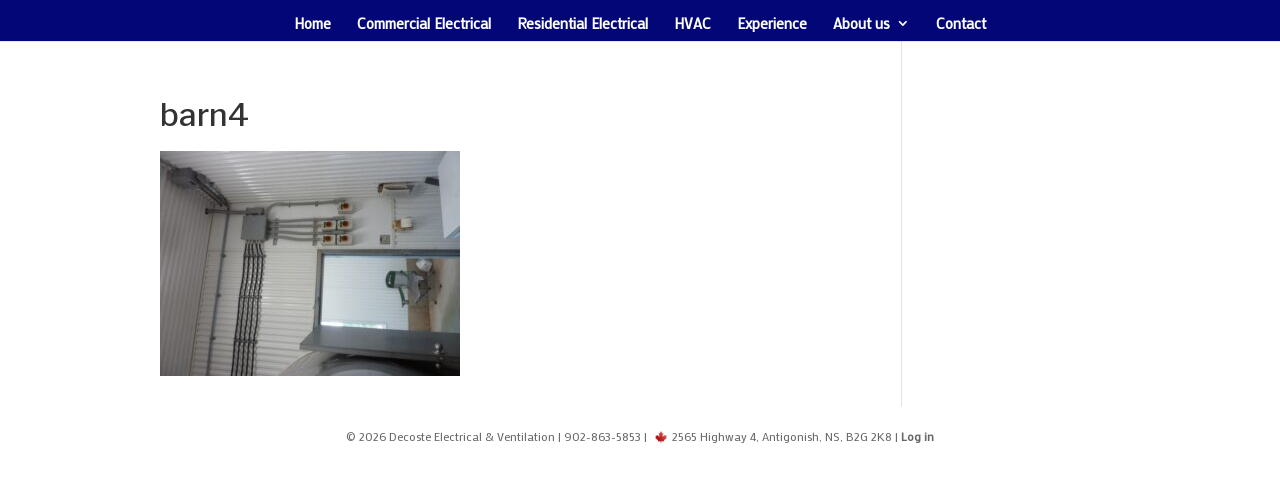

--- FILE ---
content_type: text/html; charset=UTF-8
request_url: https://www.decosteelectrical.com/experience/barn4/
body_size: 7612
content:
<!DOCTYPE html>
<html lang="en-CA" prefix="og: http://ogp.me/ns# fb: http://ogp.me/ns/fb#">
<head>
	<meta charset="UTF-8" />
<meta http-equiv="X-UA-Compatible" content="IE=edge">
	<link rel="pingback" href="https://www.decosteelectrical.com/xmlrpc.php" />

	<script type="text/javascript">
		document.documentElement.className = 'js';
	</script>

	<script>var et_site_url='https://www.decosteelectrical.com';var et_post_id='1392';function et_core_page_resource_fallback(a,b){"undefined"===typeof b&&(b=a.sheet.cssRules&&0===a.sheet.cssRules.length);b&&(a.onerror=null,a.onload=null,a.href?a.href=et_site_url+"/?et_core_page_resource="+a.id+et_post_id:a.src&&(a.src=et_site_url+"/?et_core_page_resource="+a.id+et_post_id))}
</script><title>barn4 | Decoste Electrical &amp; Ventilation</title>
<link rel='dns-prefetch' href='//www.google.com' />
<link rel='dns-prefetch' href='//fonts.googleapis.com' />
<link rel='dns-prefetch' href='//s.w.org' />
<link rel="alternate" type="application/rss+xml" title="Decoste Electrical &amp; Ventilation &raquo; Feed" href="https://www.decosteelectrical.com/feed/" />
<link rel="alternate" type="application/rss+xml" title="Decoste Electrical &amp; Ventilation &raquo; Comments Feed" href="https://www.decosteelectrical.com/comments/feed/" />
		<script type="text/javascript">
			window._wpemojiSettings = {"baseUrl":"https:\/\/s.w.org\/images\/core\/emoji\/11.2.0\/72x72\/","ext":".png","svgUrl":"https:\/\/s.w.org\/images\/core\/emoji\/11.2.0\/svg\/","svgExt":".svg","source":{"concatemoji":"https:\/\/www.decosteelectrical.com\/wp-includes\/js\/wp-emoji-release.min.js?ver=9b62f33f27c636aba29673a2e7ca004b"}};
			!function(e,a,t){var n,r,o,i=a.createElement("canvas"),p=i.getContext&&i.getContext("2d");function s(e,t){var a=String.fromCharCode;p.clearRect(0,0,i.width,i.height),p.fillText(a.apply(this,e),0,0);e=i.toDataURL();return p.clearRect(0,0,i.width,i.height),p.fillText(a.apply(this,t),0,0),e===i.toDataURL()}function c(e){var t=a.createElement("script");t.src=e,t.defer=t.type="text/javascript",a.getElementsByTagName("head")[0].appendChild(t)}for(o=Array("flag","emoji"),t.supports={everything:!0,everythingExceptFlag:!0},r=0;r<o.length;r++)t.supports[o[r]]=function(e){if(!p||!p.fillText)return!1;switch(p.textBaseline="top",p.font="600 32px Arial",e){case"flag":return s([55356,56826,55356,56819],[55356,56826,8203,55356,56819])?!1:!s([55356,57332,56128,56423,56128,56418,56128,56421,56128,56430,56128,56423,56128,56447],[55356,57332,8203,56128,56423,8203,56128,56418,8203,56128,56421,8203,56128,56430,8203,56128,56423,8203,56128,56447]);case"emoji":return!s([55358,56760,9792,65039],[55358,56760,8203,9792,65039])}return!1}(o[r]),t.supports.everything=t.supports.everything&&t.supports[o[r]],"flag"!==o[r]&&(t.supports.everythingExceptFlag=t.supports.everythingExceptFlag&&t.supports[o[r]]);t.supports.everythingExceptFlag=t.supports.everythingExceptFlag&&!t.supports.flag,t.DOMReady=!1,t.readyCallback=function(){t.DOMReady=!0},t.supports.everything||(n=function(){t.readyCallback()},a.addEventListener?(a.addEventListener("DOMContentLoaded",n,!1),e.addEventListener("load",n,!1)):(e.attachEvent("onload",n),a.attachEvent("onreadystatechange",function(){"complete"===a.readyState&&t.readyCallback()})),(n=t.source||{}).concatemoji?c(n.concatemoji):n.wpemoji&&n.twemoji&&(c(n.twemoji),c(n.wpemoji)))}(window,document,window._wpemojiSettings);
		</script>
		<meta content="Simply Ducky (D) - DeCoste Electrical &amp; Ventilation v.1" name="generator"/><style type="text/css">
img.wp-smiley,
img.emoji {
	display: inline !important;
	border: none !important;
	box-shadow: none !important;
	height: 1em !important;
	width: 1em !important;
	margin: 0 .07em !important;
	vertical-align: -0.1em !important;
	background: none !important;
	padding: 0 !important;
}
</style>
	<link rel='stylesheet' id='wp-block-library-css'  href='https://www.decosteelectrical.com/wp-includes/css/dist/block-library/style.min.css?ver=9b62f33f27c636aba29673a2e7ca004b' type='text/css' media='all' />
<link rel='stylesheet' id='contact-form-7-css'  href='https://www.decosteelectrical.com/wp-content/plugins/contact-form-7/includes/css/styles.css?ver=5.1.1' type='text/css' media='all' />
<link rel='stylesheet' id='cf7cf-style-css'  href='https://www.decosteelectrical.com/wp-content/plugins/cf7-conditional-fields/style.css?ver=1.4.3' type='text/css' media='all' />
<link rel='stylesheet' id='wpdp-style2-css'  href='https://www.decosteelectrical.com/wp-content/plugins/wp-datepicker/css/front-styles.css?ver=9b62f33f27c636aba29673a2e7ca004b' type='text/css' media='all' />
<link rel='stylesheet' id='wpdp-style3-css'  href='https://www.decosteelectrical.com/wp-content/plugins/wp-datepicker/css/jquery-ui.css?ver=9b62f33f27c636aba29673a2e7ca004b' type='text/css' media='all' />
<link rel='stylesheet' id='et_monarch-css-css'  href='https://www.decosteelectrical.com/wp-content/plugins/monarch/css/style.css?ver=1.4.12' type='text/css' media='all' />
<link rel='stylesheet' id='et-gf-open-sans-css'  href='https://fonts.googleapis.com/css?family=Open+Sans:400,700' type='text/css' media='all' />
<link rel='stylesheet' id='parent-style-css'  href='https://www.decosteelectrical.com/wp-content/themes/Divi/style.css?ver=9b62f33f27c636aba29673a2e7ca004b' type='text/css' media='all' />
<link rel='stylesheet' id='divi-style-css'  href='https://www.decosteelectrical.com/wp-content/themes/simplyducky-decoste/style.css?ver=3.22.3' type='text/css' media='all' />
<link rel='stylesheet' id='et-builder-googlefonts-cached-css'  href='https://fonts.googleapis.com/css?family=Libre+Franklin%3A100%2C100italic%2C200%2C200italic%2C300%2C300italic%2Cregular%2Citalic%2C500%2C500italic%2C600%2C600italic%2C700%2C700italic%2C800%2C800italic%2C900%2C900italic%7CMako%3Aregular&#038;ver=9b62f33f27c636aba29673a2e7ca004b#038;subset=latin,latin-ext' type='text/css' media='all' />
<link rel='stylesheet' id='slb_core-css'  href='https://www.decosteelectrical.com/wp-content/plugins/simple-lightbox/client/css/app.css?ver=2.7.1' type='text/css' media='all' />
<link rel='stylesheet' id='dashicons-css'  href='https://www.decosteelectrical.com/wp-includes/css/dashicons.min.css?ver=9b62f33f27c636aba29673a2e7ca004b' type='text/css' media='all' />
<script type='text/javascript' src='https://www.decosteelectrical.com/wp-includes/js/jquery/jquery.js?ver=1.12.4'></script>
<script type='text/javascript' src='https://www.decosteelectrical.com/wp-includes/js/jquery/jquery-migrate.min.js?ver=1.4.1'></script>
<script type='text/javascript' src='https://www.decosteelectrical.com/wp-includes/js/jquery/ui/core.min.js?ver=1.11.4'></script>
<script type='text/javascript' src='https://www.decosteelectrical.com/wp-includes/js/jquery/ui/datepicker.min.js?ver=1.11.4'></script>
<script type='text/javascript'>
jQuery(document).ready(function(jQuery){jQuery.datepicker.setDefaults({"closeText":"Close","currentText":"Today","monthNames":["January","February","March","April","May","June","July","August","September","October","November","December"],"monthNamesShort":["Jan","Feb","Mar","Apr","May","Jun","Jul","Aug","Sep","Oct","Nov","Dec"],"nextText":"Next","prevText":"Previous","dayNames":["Sunday","Monday","Tuesday","Wednesday","Thursday","Friday","Saturday"],"dayNamesShort":["Sun","Mon","Tue","Wed","Thu","Fri","Sat"],"dayNamesMin":["S","M","T","W","T","F","S"],"dateFormat":"MM d, yy","firstDay":0,"isRTL":false});});
</script>
<script type='text/javascript' src='https://www.decosteelectrical.com/wp-content/plugins/wp-datepicker/js/scripts-front.js?ver=9b62f33f27c636aba29673a2e7ca004b'></script>
<link rel='https://api.w.org/' href='https://www.decosteelectrical.com/wp-json/' />
<link rel="EditURI" type="application/rsd+xml" title="RSD" href="https://www.decosteelectrical.com/xmlrpc.php?rsd" />
<link rel="wlwmanifest" type="application/wlwmanifest+xml" href="https://www.decosteelectrical.com/wp-includes/wlwmanifest.xml" /> 

<link rel='shortlink' href='https://www.decosteelectrical.com/?p=1392' />
<link rel="alternate" type="application/json+oembed" href="https://www.decosteelectrical.com/wp-json/oembed/1.0/embed?url=https%3A%2F%2Fwww.decosteelectrical.com%2Fexperience%2Fbarn4%2F" />
<link rel="alternate" type="text/xml+oembed" href="https://www.decosteelectrical.com/wp-json/oembed/1.0/embed?url=https%3A%2F%2Fwww.decosteelectrical.com%2Fexperience%2Fbarn4%2F&#038;format=xml" />
<script type="text/javascript">
(function(url){
	if(/(?:Chrome\/26\.0\.1410\.63 Safari\/537\.31|WordfenceTestMonBot)/.test(navigator.userAgent)){ return; }
	var addEvent = function(evt, handler) {
		if (window.addEventListener) {
			document.addEventListener(evt, handler, false);
		} else if (window.attachEvent) {
			document.attachEvent('on' + evt, handler);
		}
	};
	var removeEvent = function(evt, handler) {
		if (window.removeEventListener) {
			document.removeEventListener(evt, handler, false);
		} else if (window.detachEvent) {
			document.detachEvent('on' + evt, handler);
		}
	};
	var evts = 'contextmenu dblclick drag dragend dragenter dragleave dragover dragstart drop keydown keypress keyup mousedown mousemove mouseout mouseover mouseup mousewheel scroll'.split(' ');
	var logHuman = function() {
		if (window.wfLogHumanRan) { return; }
		window.wfLogHumanRan = true;
		var wfscr = document.createElement('script');
		wfscr.type = 'text/javascript';
		wfscr.async = true;
		wfscr.src = url + '&r=' + Math.random();
		(document.getElementsByTagName('head')[0]||document.getElementsByTagName('body')[0]).appendChild(wfscr);
		for (var i = 0; i < evts.length; i++) {
			removeEvent(evts[i], logHuman);
		}
	};
	for (var i = 0; i < evts.length; i++) {
		addEvent(evts[i], logHuman);
	}
})('//www.decosteelectrical.com/?wordfence_lh=1&hid=8A7BE880EDE94FEC32446DEB6E7F2240');
</script><style type="text/css" id="et-social-custom-css">
				 
			</style><meta name="viewport" content="width=device-width, initial-scale=1.0, maximum-scale=1.0, user-scalable=0" /><style type="text/css" id="custom-background-css">
body.custom-background { background-color: #ffffff; }
</style>
	<link rel="icon" href="https://www.decosteelectrical.com/wp-content/uploads/2019/01/favicon-1-150x150.png" sizes="32x32" />
<link rel="icon" href="https://www.decosteelectrical.com/wp-content/uploads/2019/01/favicon-1-250x250.png" sizes="192x192" />
<link rel="apple-touch-icon-precomposed" href="https://www.decosteelectrical.com/wp-content/uploads/2019/01/favicon-1-250x250.png" />
<meta name="msapplication-TileImage" content="https://www.decosteelectrical.com/wp-content/uploads/2019/01/favicon-1-284x284.png" />
<link rel="stylesheet" id="et-divi-customizer-global-cached-inline-styles" href="https://www.decosteelectrical.com/wp-content/cache/et/global/et-divi-customizer-global-17669405524708.min.css" onerror="et_core_page_resource_fallback(this, true)" onload="et_core_page_resource_fallback(this)" />
<!-- START - Open Graph for Facebook, Google+ and Twitter Card Tags 2.2.6.1 -->
 <!-- Facebook Open Graph -->
  <meta property="og:locale" content="en_US"/>
  <meta property="og:site_name" content="Decoste Electrical &amp; Ventilation"/>
  <meta property="og:title" content="barn4"/>
  <meta property="og:url" content="https://www.decosteelectrical.com/experience/barn4/"/>
  <meta property="og:type" content="article"/>
  <meta property="og:description" content="Serving Eastern Nova Scotia"/>
  <meta property="og:image" content="https://www.decosteelectrical.com/wp-content/uploads/2019/01/fb_decoste_1200x630px_call.jpg"/>
  <meta property="og:image:url" content="https://www.decosteelectrical.com/wp-content/uploads/2019/01/fb_decoste_1200x630px_call.jpg"/>
  <meta property="og:image:secure_url" content="https://www.decosteelectrical.com/wp-content/uploads/2019/01/fb_decoste_1200x630px_call.jpg"/>
  <meta property="fb:app_id" content="778803252287450"/>
 <!-- Google+ / Schema.org -->
  <meta itemprop="name" content="barn4"/>
  <meta itemprop="headline" content="barn4"/>
  <meta itemprop="description" content="Serving Eastern Nova Scotia"/>
  <meta itemprop="image" content="https://www.decosteelectrical.com/wp-content/uploads/2019/01/fb_decoste_1200x630px_call.jpg"/>
  <meta itemprop="author" content="DeCoste Electrical"/>
  <!--<meta itemprop="publisher" content="Decoste Electrical &amp; Ventilation"/>--> <!-- To solve: The attribute publisher.itemtype has an invalid value -->
 <!-- Twitter Cards -->
  <meta name="twitter:title" content="barn4"/>
  <meta name="twitter:url" content="https://www.decosteelectrical.com/experience/barn4/"/>
  <meta name="twitter:description" content="Serving Eastern Nova Scotia"/>
  <meta name="twitter:image" content="https://www.decosteelectrical.com/wp-content/uploads/2019/01/fb_decoste_1200x630px_call.jpg"/>
  <meta name="twitter:card" content="summary_large_image"/>
 <!-- SEO -->
 <!-- Misc. tags -->
 <!-- is_singular -->
<!-- END - Open Graph for Facebook, Google+ and Twitter Card Tags 2.2.6.1 -->
	
</head>
<body class="attachment attachment-template-default attachmentid-1392 attachment-jpeg custom-background et_divi_builder et_monarch et_button_custom_icon et_pb_button_helper_class et_fullwidth_nav et_fixed_nav et_show_nav et_hide_primary_logo et_hide_fixed_logo et_hide_mobile_logo et_pb_gutter osx et_pb_gutters2 et_primary_nav_dropdown_animation_flip et_secondary_nav_dropdown_animation_flip et_pb_footer_columns4 et_header_style_centered et_right_sidebar et_divi_theme et-db et_minified_js et_minified_css">
	<div id="page-container">

	
	
			<header id="main-header" data-height-onload="60">
			<div class="container clearfix et_menu_container">
							<div class="logo_container">
					<span class="logo_helper"></span>
					<a href="https://www.decosteelectrical.com/">
						<img src="/wp-content/uploads/2018/08/logo_decosteelectrical2018-400x216px.png" alt="Decoste Electrical &amp; Ventilation" id="logo" data-height-percentage="30" />
					</a>
				</div>
							<div id="et-top-navigation" data-height="60" data-fixed-height="60">
											<nav id="top-menu-nav">
						<ul id="top-menu" class="nav"><li id="menu-item-838" class="menu-item menu-item-type-post_type menu-item-object-page menu-item-home menu-item-838"><a href="https://www.decosteelectrical.com/">Home</a></li>
<li id="menu-item-34" class="menu-item menu-item-type-post_type menu-item-object-page menu-item-34"><a href="https://www.decosteelectrical.com/commercial-electrical/">Commercial Electrical</a></li>
<li id="menu-item-484" class="menu-item menu-item-type-post_type menu-item-object-page menu-item-484"><a href="https://www.decosteelectrical.com/residential-electrical/">Residential Electrical</a></li>
<li id="menu-item-486" class="menu-item menu-item-type-post_type menu-item-object-page menu-item-486"><a href="https://www.decosteelectrical.com/hvac/">HVAC</a></li>
<li id="menu-item-31" class="menu-item menu-item-type-post_type menu-item-object-page menu-item-31"><a href="https://www.decosteelectrical.com/experience/">Experience</a></li>
<li id="menu-item-334" class="menu-item menu-item-type-custom menu-item-object-custom menu-item-has-children menu-item-334"><a href="#">About us</a>
<ul class="sub-menu">
	<li id="menu-item-29" class="menu-item menu-item-type-post_type menu-item-object-page menu-item-29"><a href="https://www.decosteelectrical.com/about/">Who We Are</a></li>
	<li id="menu-item-335" class="menu-item menu-item-type-post_type menu-item-object-page menu-item-335"><a href="https://www.decosteelectrical.com/credentials/">Credentials</a></li>
	<li id="menu-item-538" class="menu-item menu-item-type-post_type menu-item-object-page menu-item-538"><a href="https://www.decosteelectrical.com/contracting/">Contracting</a></li>
	<li id="menu-item-989" class="menu-item menu-item-type-post_type menu-item-object-page menu-item-989"><a href="https://www.decosteelectrical.com/employment/">Employment</a></li>
</ul>
</li>
<li id="menu-item-30" class="menu-item menu-item-type-post_type menu-item-object-page menu-item-30"><a href="https://www.decosteelectrical.com/contact/">Contact</a></li>
</ul>						</nav>
					
					
					
					
					<div id="et_mobile_nav_menu">
				<div class="mobile_nav closed">
					<span class="select_page">Select Page</span>
					<span class="mobile_menu_bar mobile_menu_bar_toggle"></span>
				</div>
			</div>				</div> <!-- #et-top-navigation -->
			</div> <!-- .container -->
			<div class="et_search_outer">
				<div class="container et_search_form_container">
					<form role="search" method="get" class="et-search-form" action="https://www.decosteelectrical.com/">
					<input type="search" class="et-search-field" placeholder="Search &hellip;" value="" name="s" title="Search for:" />					</form>
					<span class="et_close_search_field"></span>
				</div>
			</div>
		</header> <!-- #main-header -->
			<div id="et-main-area">
	
<div id="main-content">


	<div class="container">
		<div id="content-area" class="clearfix">
			<div id="left-area">


			
				<article id="post-1392" class="post-1392 attachment type-attachment status-inherit hentry">

				
					<h1 class="entry-title main_title">barn4</h1>
				
				
					<div class="entry-content">
					<p class="attachment"><a href="https://www.decosteelectrical.com/wp-content/uploads/2021/01/barn4.jpg" data-slb-active="1" data-slb-asset="105451985" data-slb-internal="0" data-slb-group="1392"><img width="300" height="225" src="https://www.decosteelectrical.com/wp-content/uploads/2021/01/barn4-300x225.jpg" class="attachment-medium size-medium" alt="" srcset="https://www.decosteelectrical.com/wp-content/uploads/2021/01/barn4-300x225.jpg 300w, https://www.decosteelectrical.com/wp-content/uploads/2021/01/barn4-333x250.jpg 333w, https://www.decosteelectrical.com/wp-content/uploads/2021/01/barn4-379x284.jpg 379w, https://www.decosteelectrical.com/wp-content/uploads/2021/01/barn4-510x382.jpg 510w, https://www.decosteelectrical.com/wp-content/uploads/2021/01/barn4-400x300.jpg 400w, https://www.decosteelectrical.com/wp-content/uploads/2021/01/barn4.jpg 640w" sizes="(max-width: 300px) 100vw, 300px" /></a></p>
					</div> <!-- .entry-content -->

				
				</article> <!-- .et_pb_post -->

			

			</div> <!-- #left-area -->

					</div> <!-- #content-area -->
	</div> <!-- .container -->


</div> <!-- #main-content -->


			<footer id="main-footer">
				

		
				<div id="footer-bottom">
					<div class="container clearfix">
				
						<p id="footer-info">&copy; 2026 Decoste Electrical &amp; Ventilation  |   902-863-5853   |  <img src="/wp-content/themes/simplyducky-decoste/images/b_canada_sm.png" title="DeCoste Electrical" class="b_footer">2565 Highway 4, Antigonish, NS, B2G 2K8 |  <a href="https://www.decosteelectrical.com/wp-login.php">Log in</a></p>
					</div>	<!-- .container -->
				</div>
			</footer> <!-- #main-footer -->
		</div> <!-- #et-main-area -->


	</div> <!-- #page-container -->

	<script type="text/javascript">
var $buoop = {
notify:{e:-0.01,f:-0.01,o:-0.01,s:-0.01,c:-0.01},
reminder:0,
test:false,
newwindow:true,
style:"top",
insecure:"on",
unsupported:"on",
mobile:"on",
api:5
};

function $buo_f(){
var e = document.createElement("script");
e.src = "https://browser-update.org/update.min.js";
document.body.appendChild(e);
};
try {document.addEventListener("DOMContentLoaded", $buo_f,false)} catch(e){window.attachEvent("onload", $buo_f)} </script>	
	
	<script type="text/javascript" language="javascript">
	

	jQuery(document).ready(function($){
		
		if($('.wpcf7-form-control.wpcf7-repeater-add').length>0){
			$('.wpcf7-form-control.wpcf7-repeater-add').on('click', function(){
				wpdp_refresh(jQuery, true);
			});
		}
		
	
});
var wpdp_refresh_first = 'yes';
var wpdp_counter = 0;
var wpdp_month_array = [];
var wpdp_dateFormat = "mm/dd/yy";
var wpdp_defaultDate = "";
function wpdp_refresh($, force){
				if(typeof $.datepicker!='undefined' && typeof $.datepicker.regional["en-GB"]!='undefined'){
					
				wpdp_month_array = $.datepicker.regional["en-GB"].monthNames;
									
				}
		
		
				

				

				if($(".datepick").length>0){
					
				$(".datepick").attr("autocomplete", "off");
					
				//document.title = wpdp_refresh_first=='yes';
				force = true;
				if(wpdp_refresh_first=='yes' || force){
					
					if(typeof $.datepicker!='undefined')
					$(".datepick").datepicker( "destroy" );
					
					$(".datepick").removeClass("hasDatepicker");
					wpdp_refresh_first = 'done';
					
				}
				$('body').on('mouseover, mousemove', function(){//.datepick									
				if ($(this).val()!= "") {
					$(this).attr('data-default-val', $(this).val());
				}		
							
				if(wpdp_counter>2)
				clearInterval(wpdp_intv);		
				
				if(!$(".datepick").hasClass('hasDatepicker')){

				
					
				$(".datepick").datepicker($.extend(  
					{},  // empty object  
					$.datepicker.regional[ "en-GB" ],       // Dynamically  
					{  
 					dateFormat: wpdp_dateFormat
  } // your custom options 
				)); 
				
				$(".datepick").attr('readonly', 'readonly');
				
				
				
				
				$(".datepick").datepicker( "option", "dateFormat", "mm/dd/yy" );
									
					$.each($(".datepick"), function(){
						if($(this).data('default-val')!= ""){
							$(this).val($(this).data('default-val'));
						}
						
					});
						
				
				}
				});
				}
		
		
			
		
		$('.ui-datepicker').addClass('notranslate');
}
	var wpdp_intv = setInterval(function(){
		wpdp_counter++;
		wpdp_refresh(jQuery, false);
	}, 500);

	
	
	</script>    
	<script type="text/javascript">
			</script>
	<script type='text/javascript'>
/* <![CDATA[ */
var wpcf7 = {"apiSettings":{"root":"https:\/\/www.decosteelectrical.com\/wp-json\/contact-form-7\/v1","namespace":"contact-form-7\/v1"}};
/* ]]> */
</script>
<script type='text/javascript' src='https://www.decosteelectrical.com/wp-content/plugins/contact-form-7/includes/js/scripts.js?ver=5.1.1'></script>
<script type='text/javascript' src='https://www.google.com/recaptcha/api.js?render=6LeKDIoUAAAAAKGFZF7LRdYO6OCP_SLvx_h68aSJ&#038;ver=3.0'></script>
<script type='text/javascript' src='https://www.decosteelectrical.com/wp-content/plugins/monarch/js/idle-timer.min.js?ver=1.4.12'></script>
<script type='text/javascript'>
/* <![CDATA[ */
var monarchSettings = {"ajaxurl":"https:\/\/www.decosteelectrical.com\/wp-admin\/admin-ajax.php","pageurl":"https:\/\/www.decosteelectrical.com\/experience\/barn4\/","stats_nonce":"aaac7fb3d9","share_counts":"94d525342d","follow_counts":"e771fb1cd8","total_counts":"c64268ed35","media_single":"e8e325125c","media_total":"50911a73bf","generate_all_window_nonce":"a51f9118fc","no_img_message":"No images available for sharing on this page"};
/* ]]> */
</script>
<script type='text/javascript' src='https://www.decosteelectrical.com/wp-content/plugins/monarch/js/custom.js?ver=1.4.12'></script>
<script type='text/javascript'>
/* <![CDATA[ */
var DIVI = {"item_count":"%d Item","items_count":"%d Items"};
var et_shortcodes_strings = {"previous":"Previous","next":"Next"};
var et_pb_custom = {"ajaxurl":"https:\/\/www.decosteelectrical.com\/wp-admin\/admin-ajax.php","images_uri":"https:\/\/www.decosteelectrical.com\/wp-content\/themes\/Divi\/images","builder_images_uri":"https:\/\/www.decosteelectrical.com\/wp-content\/themes\/Divi\/includes\/builder\/images","et_frontend_nonce":"4d7933f297","subscription_failed":"Please, check the fields below to make sure you entered the correct information.","et_ab_log_nonce":"bc9de7cb81","fill_message":"Please, fill in the following fields:","contact_error_message":"Please, fix the following errors:","invalid":"Invalid email","captcha":"Captcha","prev":"Prev","previous":"Previous","next":"Next","wrong_captcha":"You entered the wrong number in captcha.","ignore_waypoints":"no","is_divi_theme_used":"1","widget_search_selector":".widget_search","is_ab_testing_active":"","page_id":"1392","unique_test_id":"","ab_bounce_rate":"5","is_cache_plugin_active":"no","is_shortcode_tracking":"","tinymce_uri":""};
var et_pb_box_shadow_elements = [];
/* ]]> */
</script>
<script type='text/javascript' src='https://www.decosteelectrical.com/wp-content/themes/Divi/js/custom.min.js?ver=3.22.3'></script>
<script type='text/javascript' src='https://www.decosteelectrical.com/wp-content/themes/Divi/includes/builder/scripts/cpt-modules-wrapper.js?ver=3.22.3'></script>
<script type='text/javascript' src='https://www.decosteelectrical.com/wp-content/plugins/divi-builder/core/admin/js/common.js?ver=3.22.3'></script>
<script type='text/javascript' src='https://www.decosteelectrical.com/wp-includes/js/wp-embed.min.js?ver=9b62f33f27c636aba29673a2e7ca004b'></script>
<script type='text/javascript' src='https://www.decosteelectrical.com/wp-content/plugins/simple-lightbox/client/js/prod/lib.core.js?ver=2.7.1'></script>
<script type='text/javascript' src='https://www.decosteelectrical.com/wp-content/plugins/simple-lightbox/client/js/prod/lib.view.js?ver=2.7.1'></script>
<script type='text/javascript' src='https://www.decosteelectrical.com/wp-content/plugins/simple-lightbox/themes/baseline/js/prod/client.js?ver=2.7.1'></script>
<script type='text/javascript' src='https://www.decosteelectrical.com/wp-content/plugins/simple-lightbox/themes/default/js/prod/client.js?ver=2.7.1'></script>
<script type='text/javascript' src='https://www.decosteelectrical.com/wp-content/plugins/simple-lightbox/template-tags/item/js/prod/tag.item.js?ver=2.7.1'></script>
<script type='text/javascript' src='https://www.decosteelectrical.com/wp-content/plugins/simple-lightbox/template-tags/ui/js/prod/tag.ui.js?ver=2.7.1'></script>
<script type='text/javascript' src='https://www.decosteelectrical.com/wp-content/plugins/simple-lightbox/content-handlers/image/js/prod/handler.image.js?ver=2.7.1'></script>
<script type="text/javascript" id="slb_footer">/* <![CDATA[ */if ( !!window.jQuery ) {(function($){$(document).ready(function(){if ( !!window.SLB && SLB.has_child('View.init') ) { SLB.View.init({"ui_autofit":true,"ui_animate":true,"slideshow_autostart":true,"slideshow_duration":"6","group_loop":true,"ui_overlay_opacity":"0.8","ui_title_default":false,"theme_default":"slb_default","ui_labels":{"loading":"Loading","close":"Close","nav_next":"Next","nav_prev":"Previous","slideshow_start":"Start slideshow","slideshow_stop":"Stop slideshow","group_status":"Item %current% of %total%"}}); }
if ( !!window.SLB && SLB.has_child('View.assets') ) { {$.extend(SLB.View.assets, {"105451985":{"id":1392,"type":"image","source":"https:\/\/www.decosteelectrical.com\/wp-content\/uploads\/2021\/01\/barn4.jpg","internal":true,"sizes":{"thumbnail":{"file":"barn4-150x150.jpg","width":150,"height":150,"mime-type":"image\/jpeg"},"medium":{"file":"barn4-300x225.jpg","width":300,"height":225,"mime-type":"image\/jpeg"},"et-pb-post-main-image":{"file":"barn4-333x250.jpg","width":333,"height":250,"mime-type":"image\/jpeg"},"et-pb-portfolio-image":{"file":"barn4-379x284.jpg","width":379,"height":284,"mime-type":"image\/jpeg"},"et-pb-portfolio-module-image":{"file":"barn4-510x382.jpg","width":510,"height":382,"mime-type":"image\/jpeg"},"et-pb-gallery-module-image-portrait":{"file":"barn4-400x300.jpg","width":400,"height":300,"mime-type":"image\/jpeg"},"original":{"file":"2021\/01\/barn4.jpg","width":640,"height":480}},"image_meta":{"aperture":"0","credit":"","camera":"","caption":"","created_timestamp":"0","copyright":"","focal_length":"0","iso":"0","shutter_speed":"0","title":"","orientation":"0","keywords":[]},"description":"","title":"barn4","caption":""}});} }
/* THM */
if ( !!window.SLB && SLB.has_child('View.extend_theme') ) { SLB.View.extend_theme('slb_baseline',{"name":"Baseline","parent":"","styles":[{"handle":"base","uri":"https:\/\/www.decosteelectrical.com\/wp-content\/plugins\/simple-lightbox\/themes\/baseline\/css\/style.css","deps":[]}]}); }if ( !!window.SLB && SLB.has_child('View.extend_theme') ) { SLB.View.extend_theme('slb_default',{"name":"Default (Light)","parent":"slb_baseline","styles":[{"handle":"base","uri":"https:\/\/www.decosteelectrical.com\/wp-content\/plugins\/simple-lightbox\/themes\/default\/css\/style.css","deps":[]}]}); }})})(jQuery);}/* ]]> */</script>
<script type="text/javascript" id="slb_context">/* <![CDATA[ */if ( !!window.jQuery ) {(function($){$(document).ready(function(){if ( !!window.SLB ) { {$.extend(SLB, {"context":["public","user_guest"]});} }})})(jQuery);}/* ]]> */</script>
<script type="text/javascript">
( function( grecaptcha, sitekey ) {

	var wpcf7recaptcha = {
		execute: function() {
			grecaptcha.execute(
				sitekey,
				{ action: 'homepage' }
			).then( function( token ) {
				var forms = document.getElementsByTagName( 'form' );

				for ( var i = 0; i < forms.length; i++ ) {
					var fields = forms[ i ].getElementsByTagName( 'input' );

					for ( var j = 0; j < fields.length; j++ ) {
						var field = fields[ j ];

						if ( 'g-recaptcha-response' === field.getAttribute( 'name' ) ) {
							field.setAttribute( 'value', token );
							break;
						}
					}
				}
			} );
		}
	};

	grecaptcha.ready( wpcf7recaptcha.execute );

	document.addEventListener( 'wpcf7submit', wpcf7recaptcha.execute, false );

} )( grecaptcha, '6LeKDIoUAAAAAKGFZF7LRdYO6OCP_SLvx_h68aSJ' );
</script>
</body>
</html>

--- FILE ---
content_type: text/html; charset=utf-8
request_url: https://www.google.com/recaptcha/api2/anchor?ar=1&k=6LeKDIoUAAAAAKGFZF7LRdYO6OCP_SLvx_h68aSJ&co=aHR0cHM6Ly93d3cuZGVjb3N0ZWVsZWN0cmljYWwuY29tOjQ0Mw..&hl=en&v=PoyoqOPhxBO7pBk68S4YbpHZ&size=invisible&anchor-ms=20000&execute-ms=30000&cb=favo95cw732n
body_size: 48873
content:
<!DOCTYPE HTML><html dir="ltr" lang="en"><head><meta http-equiv="Content-Type" content="text/html; charset=UTF-8">
<meta http-equiv="X-UA-Compatible" content="IE=edge">
<title>reCAPTCHA</title>
<style type="text/css">
/* cyrillic-ext */
@font-face {
  font-family: 'Roboto';
  font-style: normal;
  font-weight: 400;
  font-stretch: 100%;
  src: url(//fonts.gstatic.com/s/roboto/v48/KFO7CnqEu92Fr1ME7kSn66aGLdTylUAMa3GUBHMdazTgWw.woff2) format('woff2');
  unicode-range: U+0460-052F, U+1C80-1C8A, U+20B4, U+2DE0-2DFF, U+A640-A69F, U+FE2E-FE2F;
}
/* cyrillic */
@font-face {
  font-family: 'Roboto';
  font-style: normal;
  font-weight: 400;
  font-stretch: 100%;
  src: url(//fonts.gstatic.com/s/roboto/v48/KFO7CnqEu92Fr1ME7kSn66aGLdTylUAMa3iUBHMdazTgWw.woff2) format('woff2');
  unicode-range: U+0301, U+0400-045F, U+0490-0491, U+04B0-04B1, U+2116;
}
/* greek-ext */
@font-face {
  font-family: 'Roboto';
  font-style: normal;
  font-weight: 400;
  font-stretch: 100%;
  src: url(//fonts.gstatic.com/s/roboto/v48/KFO7CnqEu92Fr1ME7kSn66aGLdTylUAMa3CUBHMdazTgWw.woff2) format('woff2');
  unicode-range: U+1F00-1FFF;
}
/* greek */
@font-face {
  font-family: 'Roboto';
  font-style: normal;
  font-weight: 400;
  font-stretch: 100%;
  src: url(//fonts.gstatic.com/s/roboto/v48/KFO7CnqEu92Fr1ME7kSn66aGLdTylUAMa3-UBHMdazTgWw.woff2) format('woff2');
  unicode-range: U+0370-0377, U+037A-037F, U+0384-038A, U+038C, U+038E-03A1, U+03A3-03FF;
}
/* math */
@font-face {
  font-family: 'Roboto';
  font-style: normal;
  font-weight: 400;
  font-stretch: 100%;
  src: url(//fonts.gstatic.com/s/roboto/v48/KFO7CnqEu92Fr1ME7kSn66aGLdTylUAMawCUBHMdazTgWw.woff2) format('woff2');
  unicode-range: U+0302-0303, U+0305, U+0307-0308, U+0310, U+0312, U+0315, U+031A, U+0326-0327, U+032C, U+032F-0330, U+0332-0333, U+0338, U+033A, U+0346, U+034D, U+0391-03A1, U+03A3-03A9, U+03B1-03C9, U+03D1, U+03D5-03D6, U+03F0-03F1, U+03F4-03F5, U+2016-2017, U+2034-2038, U+203C, U+2040, U+2043, U+2047, U+2050, U+2057, U+205F, U+2070-2071, U+2074-208E, U+2090-209C, U+20D0-20DC, U+20E1, U+20E5-20EF, U+2100-2112, U+2114-2115, U+2117-2121, U+2123-214F, U+2190, U+2192, U+2194-21AE, U+21B0-21E5, U+21F1-21F2, U+21F4-2211, U+2213-2214, U+2216-22FF, U+2308-230B, U+2310, U+2319, U+231C-2321, U+2336-237A, U+237C, U+2395, U+239B-23B7, U+23D0, U+23DC-23E1, U+2474-2475, U+25AF, U+25B3, U+25B7, U+25BD, U+25C1, U+25CA, U+25CC, U+25FB, U+266D-266F, U+27C0-27FF, U+2900-2AFF, U+2B0E-2B11, U+2B30-2B4C, U+2BFE, U+3030, U+FF5B, U+FF5D, U+1D400-1D7FF, U+1EE00-1EEFF;
}
/* symbols */
@font-face {
  font-family: 'Roboto';
  font-style: normal;
  font-weight: 400;
  font-stretch: 100%;
  src: url(//fonts.gstatic.com/s/roboto/v48/KFO7CnqEu92Fr1ME7kSn66aGLdTylUAMaxKUBHMdazTgWw.woff2) format('woff2');
  unicode-range: U+0001-000C, U+000E-001F, U+007F-009F, U+20DD-20E0, U+20E2-20E4, U+2150-218F, U+2190, U+2192, U+2194-2199, U+21AF, U+21E6-21F0, U+21F3, U+2218-2219, U+2299, U+22C4-22C6, U+2300-243F, U+2440-244A, U+2460-24FF, U+25A0-27BF, U+2800-28FF, U+2921-2922, U+2981, U+29BF, U+29EB, U+2B00-2BFF, U+4DC0-4DFF, U+FFF9-FFFB, U+10140-1018E, U+10190-1019C, U+101A0, U+101D0-101FD, U+102E0-102FB, U+10E60-10E7E, U+1D2C0-1D2D3, U+1D2E0-1D37F, U+1F000-1F0FF, U+1F100-1F1AD, U+1F1E6-1F1FF, U+1F30D-1F30F, U+1F315, U+1F31C, U+1F31E, U+1F320-1F32C, U+1F336, U+1F378, U+1F37D, U+1F382, U+1F393-1F39F, U+1F3A7-1F3A8, U+1F3AC-1F3AF, U+1F3C2, U+1F3C4-1F3C6, U+1F3CA-1F3CE, U+1F3D4-1F3E0, U+1F3ED, U+1F3F1-1F3F3, U+1F3F5-1F3F7, U+1F408, U+1F415, U+1F41F, U+1F426, U+1F43F, U+1F441-1F442, U+1F444, U+1F446-1F449, U+1F44C-1F44E, U+1F453, U+1F46A, U+1F47D, U+1F4A3, U+1F4B0, U+1F4B3, U+1F4B9, U+1F4BB, U+1F4BF, U+1F4C8-1F4CB, U+1F4D6, U+1F4DA, U+1F4DF, U+1F4E3-1F4E6, U+1F4EA-1F4ED, U+1F4F7, U+1F4F9-1F4FB, U+1F4FD-1F4FE, U+1F503, U+1F507-1F50B, U+1F50D, U+1F512-1F513, U+1F53E-1F54A, U+1F54F-1F5FA, U+1F610, U+1F650-1F67F, U+1F687, U+1F68D, U+1F691, U+1F694, U+1F698, U+1F6AD, U+1F6B2, U+1F6B9-1F6BA, U+1F6BC, U+1F6C6-1F6CF, U+1F6D3-1F6D7, U+1F6E0-1F6EA, U+1F6F0-1F6F3, U+1F6F7-1F6FC, U+1F700-1F7FF, U+1F800-1F80B, U+1F810-1F847, U+1F850-1F859, U+1F860-1F887, U+1F890-1F8AD, U+1F8B0-1F8BB, U+1F8C0-1F8C1, U+1F900-1F90B, U+1F93B, U+1F946, U+1F984, U+1F996, U+1F9E9, U+1FA00-1FA6F, U+1FA70-1FA7C, U+1FA80-1FA89, U+1FA8F-1FAC6, U+1FACE-1FADC, U+1FADF-1FAE9, U+1FAF0-1FAF8, U+1FB00-1FBFF;
}
/* vietnamese */
@font-face {
  font-family: 'Roboto';
  font-style: normal;
  font-weight: 400;
  font-stretch: 100%;
  src: url(//fonts.gstatic.com/s/roboto/v48/KFO7CnqEu92Fr1ME7kSn66aGLdTylUAMa3OUBHMdazTgWw.woff2) format('woff2');
  unicode-range: U+0102-0103, U+0110-0111, U+0128-0129, U+0168-0169, U+01A0-01A1, U+01AF-01B0, U+0300-0301, U+0303-0304, U+0308-0309, U+0323, U+0329, U+1EA0-1EF9, U+20AB;
}
/* latin-ext */
@font-face {
  font-family: 'Roboto';
  font-style: normal;
  font-weight: 400;
  font-stretch: 100%;
  src: url(//fonts.gstatic.com/s/roboto/v48/KFO7CnqEu92Fr1ME7kSn66aGLdTylUAMa3KUBHMdazTgWw.woff2) format('woff2');
  unicode-range: U+0100-02BA, U+02BD-02C5, U+02C7-02CC, U+02CE-02D7, U+02DD-02FF, U+0304, U+0308, U+0329, U+1D00-1DBF, U+1E00-1E9F, U+1EF2-1EFF, U+2020, U+20A0-20AB, U+20AD-20C0, U+2113, U+2C60-2C7F, U+A720-A7FF;
}
/* latin */
@font-face {
  font-family: 'Roboto';
  font-style: normal;
  font-weight: 400;
  font-stretch: 100%;
  src: url(//fonts.gstatic.com/s/roboto/v48/KFO7CnqEu92Fr1ME7kSn66aGLdTylUAMa3yUBHMdazQ.woff2) format('woff2');
  unicode-range: U+0000-00FF, U+0131, U+0152-0153, U+02BB-02BC, U+02C6, U+02DA, U+02DC, U+0304, U+0308, U+0329, U+2000-206F, U+20AC, U+2122, U+2191, U+2193, U+2212, U+2215, U+FEFF, U+FFFD;
}
/* cyrillic-ext */
@font-face {
  font-family: 'Roboto';
  font-style: normal;
  font-weight: 500;
  font-stretch: 100%;
  src: url(//fonts.gstatic.com/s/roboto/v48/KFO7CnqEu92Fr1ME7kSn66aGLdTylUAMa3GUBHMdazTgWw.woff2) format('woff2');
  unicode-range: U+0460-052F, U+1C80-1C8A, U+20B4, U+2DE0-2DFF, U+A640-A69F, U+FE2E-FE2F;
}
/* cyrillic */
@font-face {
  font-family: 'Roboto';
  font-style: normal;
  font-weight: 500;
  font-stretch: 100%;
  src: url(//fonts.gstatic.com/s/roboto/v48/KFO7CnqEu92Fr1ME7kSn66aGLdTylUAMa3iUBHMdazTgWw.woff2) format('woff2');
  unicode-range: U+0301, U+0400-045F, U+0490-0491, U+04B0-04B1, U+2116;
}
/* greek-ext */
@font-face {
  font-family: 'Roboto';
  font-style: normal;
  font-weight: 500;
  font-stretch: 100%;
  src: url(//fonts.gstatic.com/s/roboto/v48/KFO7CnqEu92Fr1ME7kSn66aGLdTylUAMa3CUBHMdazTgWw.woff2) format('woff2');
  unicode-range: U+1F00-1FFF;
}
/* greek */
@font-face {
  font-family: 'Roboto';
  font-style: normal;
  font-weight: 500;
  font-stretch: 100%;
  src: url(//fonts.gstatic.com/s/roboto/v48/KFO7CnqEu92Fr1ME7kSn66aGLdTylUAMa3-UBHMdazTgWw.woff2) format('woff2');
  unicode-range: U+0370-0377, U+037A-037F, U+0384-038A, U+038C, U+038E-03A1, U+03A3-03FF;
}
/* math */
@font-face {
  font-family: 'Roboto';
  font-style: normal;
  font-weight: 500;
  font-stretch: 100%;
  src: url(//fonts.gstatic.com/s/roboto/v48/KFO7CnqEu92Fr1ME7kSn66aGLdTylUAMawCUBHMdazTgWw.woff2) format('woff2');
  unicode-range: U+0302-0303, U+0305, U+0307-0308, U+0310, U+0312, U+0315, U+031A, U+0326-0327, U+032C, U+032F-0330, U+0332-0333, U+0338, U+033A, U+0346, U+034D, U+0391-03A1, U+03A3-03A9, U+03B1-03C9, U+03D1, U+03D5-03D6, U+03F0-03F1, U+03F4-03F5, U+2016-2017, U+2034-2038, U+203C, U+2040, U+2043, U+2047, U+2050, U+2057, U+205F, U+2070-2071, U+2074-208E, U+2090-209C, U+20D0-20DC, U+20E1, U+20E5-20EF, U+2100-2112, U+2114-2115, U+2117-2121, U+2123-214F, U+2190, U+2192, U+2194-21AE, U+21B0-21E5, U+21F1-21F2, U+21F4-2211, U+2213-2214, U+2216-22FF, U+2308-230B, U+2310, U+2319, U+231C-2321, U+2336-237A, U+237C, U+2395, U+239B-23B7, U+23D0, U+23DC-23E1, U+2474-2475, U+25AF, U+25B3, U+25B7, U+25BD, U+25C1, U+25CA, U+25CC, U+25FB, U+266D-266F, U+27C0-27FF, U+2900-2AFF, U+2B0E-2B11, U+2B30-2B4C, U+2BFE, U+3030, U+FF5B, U+FF5D, U+1D400-1D7FF, U+1EE00-1EEFF;
}
/* symbols */
@font-face {
  font-family: 'Roboto';
  font-style: normal;
  font-weight: 500;
  font-stretch: 100%;
  src: url(//fonts.gstatic.com/s/roboto/v48/KFO7CnqEu92Fr1ME7kSn66aGLdTylUAMaxKUBHMdazTgWw.woff2) format('woff2');
  unicode-range: U+0001-000C, U+000E-001F, U+007F-009F, U+20DD-20E0, U+20E2-20E4, U+2150-218F, U+2190, U+2192, U+2194-2199, U+21AF, U+21E6-21F0, U+21F3, U+2218-2219, U+2299, U+22C4-22C6, U+2300-243F, U+2440-244A, U+2460-24FF, U+25A0-27BF, U+2800-28FF, U+2921-2922, U+2981, U+29BF, U+29EB, U+2B00-2BFF, U+4DC0-4DFF, U+FFF9-FFFB, U+10140-1018E, U+10190-1019C, U+101A0, U+101D0-101FD, U+102E0-102FB, U+10E60-10E7E, U+1D2C0-1D2D3, U+1D2E0-1D37F, U+1F000-1F0FF, U+1F100-1F1AD, U+1F1E6-1F1FF, U+1F30D-1F30F, U+1F315, U+1F31C, U+1F31E, U+1F320-1F32C, U+1F336, U+1F378, U+1F37D, U+1F382, U+1F393-1F39F, U+1F3A7-1F3A8, U+1F3AC-1F3AF, U+1F3C2, U+1F3C4-1F3C6, U+1F3CA-1F3CE, U+1F3D4-1F3E0, U+1F3ED, U+1F3F1-1F3F3, U+1F3F5-1F3F7, U+1F408, U+1F415, U+1F41F, U+1F426, U+1F43F, U+1F441-1F442, U+1F444, U+1F446-1F449, U+1F44C-1F44E, U+1F453, U+1F46A, U+1F47D, U+1F4A3, U+1F4B0, U+1F4B3, U+1F4B9, U+1F4BB, U+1F4BF, U+1F4C8-1F4CB, U+1F4D6, U+1F4DA, U+1F4DF, U+1F4E3-1F4E6, U+1F4EA-1F4ED, U+1F4F7, U+1F4F9-1F4FB, U+1F4FD-1F4FE, U+1F503, U+1F507-1F50B, U+1F50D, U+1F512-1F513, U+1F53E-1F54A, U+1F54F-1F5FA, U+1F610, U+1F650-1F67F, U+1F687, U+1F68D, U+1F691, U+1F694, U+1F698, U+1F6AD, U+1F6B2, U+1F6B9-1F6BA, U+1F6BC, U+1F6C6-1F6CF, U+1F6D3-1F6D7, U+1F6E0-1F6EA, U+1F6F0-1F6F3, U+1F6F7-1F6FC, U+1F700-1F7FF, U+1F800-1F80B, U+1F810-1F847, U+1F850-1F859, U+1F860-1F887, U+1F890-1F8AD, U+1F8B0-1F8BB, U+1F8C0-1F8C1, U+1F900-1F90B, U+1F93B, U+1F946, U+1F984, U+1F996, U+1F9E9, U+1FA00-1FA6F, U+1FA70-1FA7C, U+1FA80-1FA89, U+1FA8F-1FAC6, U+1FACE-1FADC, U+1FADF-1FAE9, U+1FAF0-1FAF8, U+1FB00-1FBFF;
}
/* vietnamese */
@font-face {
  font-family: 'Roboto';
  font-style: normal;
  font-weight: 500;
  font-stretch: 100%;
  src: url(//fonts.gstatic.com/s/roboto/v48/KFO7CnqEu92Fr1ME7kSn66aGLdTylUAMa3OUBHMdazTgWw.woff2) format('woff2');
  unicode-range: U+0102-0103, U+0110-0111, U+0128-0129, U+0168-0169, U+01A0-01A1, U+01AF-01B0, U+0300-0301, U+0303-0304, U+0308-0309, U+0323, U+0329, U+1EA0-1EF9, U+20AB;
}
/* latin-ext */
@font-face {
  font-family: 'Roboto';
  font-style: normal;
  font-weight: 500;
  font-stretch: 100%;
  src: url(//fonts.gstatic.com/s/roboto/v48/KFO7CnqEu92Fr1ME7kSn66aGLdTylUAMa3KUBHMdazTgWw.woff2) format('woff2');
  unicode-range: U+0100-02BA, U+02BD-02C5, U+02C7-02CC, U+02CE-02D7, U+02DD-02FF, U+0304, U+0308, U+0329, U+1D00-1DBF, U+1E00-1E9F, U+1EF2-1EFF, U+2020, U+20A0-20AB, U+20AD-20C0, U+2113, U+2C60-2C7F, U+A720-A7FF;
}
/* latin */
@font-face {
  font-family: 'Roboto';
  font-style: normal;
  font-weight: 500;
  font-stretch: 100%;
  src: url(//fonts.gstatic.com/s/roboto/v48/KFO7CnqEu92Fr1ME7kSn66aGLdTylUAMa3yUBHMdazQ.woff2) format('woff2');
  unicode-range: U+0000-00FF, U+0131, U+0152-0153, U+02BB-02BC, U+02C6, U+02DA, U+02DC, U+0304, U+0308, U+0329, U+2000-206F, U+20AC, U+2122, U+2191, U+2193, U+2212, U+2215, U+FEFF, U+FFFD;
}
/* cyrillic-ext */
@font-face {
  font-family: 'Roboto';
  font-style: normal;
  font-weight: 900;
  font-stretch: 100%;
  src: url(//fonts.gstatic.com/s/roboto/v48/KFO7CnqEu92Fr1ME7kSn66aGLdTylUAMa3GUBHMdazTgWw.woff2) format('woff2');
  unicode-range: U+0460-052F, U+1C80-1C8A, U+20B4, U+2DE0-2DFF, U+A640-A69F, U+FE2E-FE2F;
}
/* cyrillic */
@font-face {
  font-family: 'Roboto';
  font-style: normal;
  font-weight: 900;
  font-stretch: 100%;
  src: url(//fonts.gstatic.com/s/roboto/v48/KFO7CnqEu92Fr1ME7kSn66aGLdTylUAMa3iUBHMdazTgWw.woff2) format('woff2');
  unicode-range: U+0301, U+0400-045F, U+0490-0491, U+04B0-04B1, U+2116;
}
/* greek-ext */
@font-face {
  font-family: 'Roboto';
  font-style: normal;
  font-weight: 900;
  font-stretch: 100%;
  src: url(//fonts.gstatic.com/s/roboto/v48/KFO7CnqEu92Fr1ME7kSn66aGLdTylUAMa3CUBHMdazTgWw.woff2) format('woff2');
  unicode-range: U+1F00-1FFF;
}
/* greek */
@font-face {
  font-family: 'Roboto';
  font-style: normal;
  font-weight: 900;
  font-stretch: 100%;
  src: url(//fonts.gstatic.com/s/roboto/v48/KFO7CnqEu92Fr1ME7kSn66aGLdTylUAMa3-UBHMdazTgWw.woff2) format('woff2');
  unicode-range: U+0370-0377, U+037A-037F, U+0384-038A, U+038C, U+038E-03A1, U+03A3-03FF;
}
/* math */
@font-face {
  font-family: 'Roboto';
  font-style: normal;
  font-weight: 900;
  font-stretch: 100%;
  src: url(//fonts.gstatic.com/s/roboto/v48/KFO7CnqEu92Fr1ME7kSn66aGLdTylUAMawCUBHMdazTgWw.woff2) format('woff2');
  unicode-range: U+0302-0303, U+0305, U+0307-0308, U+0310, U+0312, U+0315, U+031A, U+0326-0327, U+032C, U+032F-0330, U+0332-0333, U+0338, U+033A, U+0346, U+034D, U+0391-03A1, U+03A3-03A9, U+03B1-03C9, U+03D1, U+03D5-03D6, U+03F0-03F1, U+03F4-03F5, U+2016-2017, U+2034-2038, U+203C, U+2040, U+2043, U+2047, U+2050, U+2057, U+205F, U+2070-2071, U+2074-208E, U+2090-209C, U+20D0-20DC, U+20E1, U+20E5-20EF, U+2100-2112, U+2114-2115, U+2117-2121, U+2123-214F, U+2190, U+2192, U+2194-21AE, U+21B0-21E5, U+21F1-21F2, U+21F4-2211, U+2213-2214, U+2216-22FF, U+2308-230B, U+2310, U+2319, U+231C-2321, U+2336-237A, U+237C, U+2395, U+239B-23B7, U+23D0, U+23DC-23E1, U+2474-2475, U+25AF, U+25B3, U+25B7, U+25BD, U+25C1, U+25CA, U+25CC, U+25FB, U+266D-266F, U+27C0-27FF, U+2900-2AFF, U+2B0E-2B11, U+2B30-2B4C, U+2BFE, U+3030, U+FF5B, U+FF5D, U+1D400-1D7FF, U+1EE00-1EEFF;
}
/* symbols */
@font-face {
  font-family: 'Roboto';
  font-style: normal;
  font-weight: 900;
  font-stretch: 100%;
  src: url(//fonts.gstatic.com/s/roboto/v48/KFO7CnqEu92Fr1ME7kSn66aGLdTylUAMaxKUBHMdazTgWw.woff2) format('woff2');
  unicode-range: U+0001-000C, U+000E-001F, U+007F-009F, U+20DD-20E0, U+20E2-20E4, U+2150-218F, U+2190, U+2192, U+2194-2199, U+21AF, U+21E6-21F0, U+21F3, U+2218-2219, U+2299, U+22C4-22C6, U+2300-243F, U+2440-244A, U+2460-24FF, U+25A0-27BF, U+2800-28FF, U+2921-2922, U+2981, U+29BF, U+29EB, U+2B00-2BFF, U+4DC0-4DFF, U+FFF9-FFFB, U+10140-1018E, U+10190-1019C, U+101A0, U+101D0-101FD, U+102E0-102FB, U+10E60-10E7E, U+1D2C0-1D2D3, U+1D2E0-1D37F, U+1F000-1F0FF, U+1F100-1F1AD, U+1F1E6-1F1FF, U+1F30D-1F30F, U+1F315, U+1F31C, U+1F31E, U+1F320-1F32C, U+1F336, U+1F378, U+1F37D, U+1F382, U+1F393-1F39F, U+1F3A7-1F3A8, U+1F3AC-1F3AF, U+1F3C2, U+1F3C4-1F3C6, U+1F3CA-1F3CE, U+1F3D4-1F3E0, U+1F3ED, U+1F3F1-1F3F3, U+1F3F5-1F3F7, U+1F408, U+1F415, U+1F41F, U+1F426, U+1F43F, U+1F441-1F442, U+1F444, U+1F446-1F449, U+1F44C-1F44E, U+1F453, U+1F46A, U+1F47D, U+1F4A3, U+1F4B0, U+1F4B3, U+1F4B9, U+1F4BB, U+1F4BF, U+1F4C8-1F4CB, U+1F4D6, U+1F4DA, U+1F4DF, U+1F4E3-1F4E6, U+1F4EA-1F4ED, U+1F4F7, U+1F4F9-1F4FB, U+1F4FD-1F4FE, U+1F503, U+1F507-1F50B, U+1F50D, U+1F512-1F513, U+1F53E-1F54A, U+1F54F-1F5FA, U+1F610, U+1F650-1F67F, U+1F687, U+1F68D, U+1F691, U+1F694, U+1F698, U+1F6AD, U+1F6B2, U+1F6B9-1F6BA, U+1F6BC, U+1F6C6-1F6CF, U+1F6D3-1F6D7, U+1F6E0-1F6EA, U+1F6F0-1F6F3, U+1F6F7-1F6FC, U+1F700-1F7FF, U+1F800-1F80B, U+1F810-1F847, U+1F850-1F859, U+1F860-1F887, U+1F890-1F8AD, U+1F8B0-1F8BB, U+1F8C0-1F8C1, U+1F900-1F90B, U+1F93B, U+1F946, U+1F984, U+1F996, U+1F9E9, U+1FA00-1FA6F, U+1FA70-1FA7C, U+1FA80-1FA89, U+1FA8F-1FAC6, U+1FACE-1FADC, U+1FADF-1FAE9, U+1FAF0-1FAF8, U+1FB00-1FBFF;
}
/* vietnamese */
@font-face {
  font-family: 'Roboto';
  font-style: normal;
  font-weight: 900;
  font-stretch: 100%;
  src: url(//fonts.gstatic.com/s/roboto/v48/KFO7CnqEu92Fr1ME7kSn66aGLdTylUAMa3OUBHMdazTgWw.woff2) format('woff2');
  unicode-range: U+0102-0103, U+0110-0111, U+0128-0129, U+0168-0169, U+01A0-01A1, U+01AF-01B0, U+0300-0301, U+0303-0304, U+0308-0309, U+0323, U+0329, U+1EA0-1EF9, U+20AB;
}
/* latin-ext */
@font-face {
  font-family: 'Roboto';
  font-style: normal;
  font-weight: 900;
  font-stretch: 100%;
  src: url(//fonts.gstatic.com/s/roboto/v48/KFO7CnqEu92Fr1ME7kSn66aGLdTylUAMa3KUBHMdazTgWw.woff2) format('woff2');
  unicode-range: U+0100-02BA, U+02BD-02C5, U+02C7-02CC, U+02CE-02D7, U+02DD-02FF, U+0304, U+0308, U+0329, U+1D00-1DBF, U+1E00-1E9F, U+1EF2-1EFF, U+2020, U+20A0-20AB, U+20AD-20C0, U+2113, U+2C60-2C7F, U+A720-A7FF;
}
/* latin */
@font-face {
  font-family: 'Roboto';
  font-style: normal;
  font-weight: 900;
  font-stretch: 100%;
  src: url(//fonts.gstatic.com/s/roboto/v48/KFO7CnqEu92Fr1ME7kSn66aGLdTylUAMa3yUBHMdazQ.woff2) format('woff2');
  unicode-range: U+0000-00FF, U+0131, U+0152-0153, U+02BB-02BC, U+02C6, U+02DA, U+02DC, U+0304, U+0308, U+0329, U+2000-206F, U+20AC, U+2122, U+2191, U+2193, U+2212, U+2215, U+FEFF, U+FFFD;
}

</style>
<link rel="stylesheet" type="text/css" href="https://www.gstatic.com/recaptcha/releases/PoyoqOPhxBO7pBk68S4YbpHZ/styles__ltr.css">
<script nonce="aygbcY_2e0Npt7Q5gN01Xg" type="text/javascript">window['__recaptcha_api'] = 'https://www.google.com/recaptcha/api2/';</script>
<script type="text/javascript" src="https://www.gstatic.com/recaptcha/releases/PoyoqOPhxBO7pBk68S4YbpHZ/recaptcha__en.js" nonce="aygbcY_2e0Npt7Q5gN01Xg">
      
    </script></head>
<body><div id="rc-anchor-alert" class="rc-anchor-alert"></div>
<input type="hidden" id="recaptcha-token" value="[base64]">
<script type="text/javascript" nonce="aygbcY_2e0Npt7Q5gN01Xg">
      recaptcha.anchor.Main.init("[\x22ainput\x22,[\x22bgdata\x22,\x22\x22,\[base64]/[base64]/[base64]/[base64]/[base64]/[base64]/[base64]/[base64]/[base64]/[base64]\\u003d\x22,\[base64]\\u003d\\u003d\x22,\x22wow3w4cJMUzDjMOgw6lvFHbChsK/dSPDpWgIwrDCpjzCt0DDqBU4wq7DmT/DvBVeHnhkw5TCqD/ClsKgTRNmS8OhHVbClsObw7XDpgvCucK2U2Rrw7JGwrt/TSbCgy/[base64]/Co8OqwrjCicOCwr0QV8KmSB/CuXvDmsOHwohCG8K/[base64]/DgWnDv8OzwqEddMK9Y8Kzw59qIsKoP8Otw5/CmWfCgcO5w5A1bMOQWyk+BMO7w7nCt8OHw67Cg1Nsw457wp3CvnYeOBR/w5fCki/[base64]/DnBl8w5bClCfCknpowpbDixzDuVZ+w6DDvHUxw4gPw77DrS/DqxEZw6HCtVtFEXZeUX/[base64]/[base64]/Dh8Ofw7DCs0lDGTzDoy4QOsOZWDRdRDTDl2nDiDhdwoAEwqhzTsK/wpZhw5RGwp04b8KDdWcsBC3CulPCiw85BDgpB0HDlcOrwopow4XDgcOkwohSwrnDqcOKNEVDw7/CvBbCoCpwbsOZZMKsw4DCh8KMwo7ClcOESk7DqMO5ZXvDjCNBaUphwqdTwqQCw7PCicKKwpLCpMKTwqUZXD7DnUMNw6PCisO5eTVGwpdAw5l/w7jDicK7wq7DscKtPxJFw685wrlsOgfCr8KLwrUbw6JNw6l4Uh3DssKHLSkoVQjCt8KXGsOXwqDDl8Ooc8K7w48FN8KYwrg0wpPCrcKrEk0bwr5pw71dwrtQw4fDmMKbd8KawrB8PyjChWwjw6QRdREmwo80w53DhMOYwrnDk8K8w6cIwrh/CEXDgMKiwrnDtG7CuMKndMKWw63Cn8O0T8KpOMK3VHXCpMOsQHzDs8OyMMKEMDjCi8KhdMKfw45RQMOew7/CpVsowq9heWgXwpbDhD7DisKDwrnCm8KUThIsw7zDlsO5w4rCumfCoAdiwplLFsOJTMOawqHCgcKkwpHCrGPClsOLXcKcC8Klwo7DkEFER3tZcMKgS8KsAsKEwozChMO+w68Ow4x/w4XCryU5wpPCtkPDg1PCjmDCk0Adw5HDq8KgG8KiwqdBZz0lwrPCtcOWBnvCpkROwqY3w69SEsKRVl0GdcKYDD3DhiJzwpgdwq3DjcOTS8K3E8OWwoN5w5/CgMK1RcKoesKTYcKMHH8MwoXCj8KMDwXCl3zDjsKscWUuVBkLBSzCosOzFMOUw7FsPMKBw4BYKXTClDPCjVvCpUbCn8OHfj3DpsOMN8KRw4EPYcKWDDjCmsKzGhgXVMKGOwZTw6ZDcMKlVRbDv8OPwqzCtT1ldMKAdS0RwphNw6/CtsOQIsK2fsO+w4Jiwr7DpcK3w5zDoV41D8OSwqRswoLDhnQCw7jDvzDCnsKEwoYXwrHDlSXDoBNZw7RMUcKzw7rCh2XDgsKEwp/Dk8Ohw5k4J8O5w5gRO8K1dMKpYMK3wo/DngRfw4V9TWotBEY4UDPDn8KaJAbDq8OUQcOqw7LCiSHDlMKpaSgnGMOFWjoKEcOnMijDnDcHNMKew6rCtMK7AlzDgU3DhcOzwq/CqMKCecKuw6jCpCTCvcK5w7g4wp4vTwnDiDEHwp90wo5mDgRqwrbCs8KsCMOIdk/Dg0MDwqvDssOnw77DkkZKw4/DrcKAVsK2aklFeh/DiUEgW8KtwpvDh0YZDGZTBgjDjnfDniYjwpIfP0XCtBjDj0xXYMO5w7zCnmvDgcODQXRzw5RtfH1uwrvDj8O8w4J7woZDw5NywrzDlBEpK3LChA98d8OMA8Ogwo/DmifCtQzCiRwNQcKuwqxXCWfClcObwpTDnSbCkcKPw4rDn0dvIjjDmxDDtsOzwqBow6HDq2xJwpzCuk1jw6jCmUkWEcKDXMKDAsK7wpdbw5vDlcO9EUDDqTnDkhzCkW/Ct2zDon/CtyfCrsKlWsKuAcKeOMKqRV/DkVUZwrXCtEYDFGAnCizDjmHCqDjDvsKZQh1qwrpOw6lVw7/DlMKGWG8Rwq/ClsKCwrDCl8K3wrPCg8KkZkbCpGIbLsKmw4jDpBgxw61ZY1DDtRRzw7DDjMK7aSTDuMK7TcO8wofDv1MobsOOwr/[base64]/[base64]/CiGIxw7TCj8KxCQwPBDbDmhXCh8O2w6HCkMKqwosVA1IRwpXDviDDnMK+WmV3wpjCpcKuw6A1AQcQwrnDtgXDnsKAwqJyS8Kfb8OdwpzDpzDCr8Oawpdgw4onL8ONwpsUScKpwobCk8Knw5HDqRnDtcK+w5l5wpMUw5xKcsOrwo1twrvCjUFdWU/Co8KDw7pmPmY9w7XCvQnDnsKbw7ESw5LDkzLDhDlqc2HDuRPCo3k1OR3DohLCnMOCw5rCuMOWwrs5HMOqRMOCw7HDnSDCl1bChAjDohrDpGXDqMOww75mw5Izw6RpQjjCjcOGw4LDlcKkw7/[base64]/QkDCsWA6dxF0bXrChAbCq8K/YHI/w6nDiHZXwpPDt8KCw7HCkMObOmLCnjLDszbDuWRgGcOddgspwpDDj8OOBcO8Cz0jSsKiw781w4DDmMKeLMKgan/DkR3CucKxbcO3A8K/woYQw7jCkmkhRMOOwrYZwph0wotyw4F2wq8Qwq3DhsKdWnXDi1R+SC7ClVDCmkAzWj83wo4tw7PDmsOJwrMiT8KxNkp1OcOIFcK2acKgwplRwrJWQMO4Nk5hwr3CucKWwpHCuBQPW2/CtzB7AsKlVHDCt3vDtGHCqsKQXsOCwpXCqcONWMOtV2PClMOCwpwiwrMdZsOXw5jDliPDqcKPViNrwpUnwovCmTHDsAbCnWwywr1xZDPDp8OOw6fDocKcc8Kvw6TCmjzDvgRfWx7CmAsiRn5ewrrCjMO/IcK0w68yw4bCg33CiMO6HV7Cl8OwwqXCtH0Bw4Vtwq3CgG3DrsKfwrAmw781LjPCk3TCmcKzwrYmw6DCnMOawoXCocOdVR4Cwp3Cm0FRLDTCusKrF8KlD8KzwqQLX8KUesOOw7wWKA0iPB9WwrjDgEfCnGsEBsOfaWjDisKRP2/Cr8K2B8Ohw7djHmPCowhuXCfDhGJEwrJtwoTDsW5Rw7peKsOsWEguN8Oxw6Y3wq9MbBlhBsORw61oTsKNeMOXc8KoZz/CiMOww6Flw5DDj8Oew6zCtMO/[base64]/BcKgwpggw7nDvMOmJsKpH8OkGyQEw5fDlMOeTwRZAMK7woFswo3DmQLDk2zDh8KCwoY6ejktOkcnwr4Fw5cIw5ZawqN2GEk3FEzCqQQVwoROwpVDw6PCk8OFw4jCoyjDtMO6IGHDtj7CisOOwp1uwqE6eRDCvsKoFDpzEmpMDGTDvWFqw6/CkMKDOMOBTsK5QDkfwp8lwonDvsOjwrlETMKVwpRYY8OMw5IYw6o4KDc1w7LDkMO3wr/CmMKKcMOtw7kRwofDqcKrwrM8wqBAwqXCtmALbEXDvcKaUMO4w51bV8KJTcK+YSrCmMOhMlB/wprCrsKoe8KFOHjDjT/Dt8KJR8KXAMOJRMOOw4sLw5XDqXNzw5gbe8Ogw7vDv8OMKzg4w6rDmcO8SMKQLnAxw4Ixf8O+w48vBsKXNcKbwrgNw7nCj1kxZ8K2IMKsPhjDksO4W8KLw7nCih9MO19+X18CW1Bvwr/DmXpdTsOJwpbDncOYw4PCscOOecOHw5zDp8OSw63Doi86dsOlcgnDiMORw6URw6PDpcOcZMKGfijChwXCnzppw63DlMKFw5RNaHY8O8OQE0HCt8O9wpbDs3BuPcOuYiXDkFV0w6HChsK0Kx3DuVZ/w4jDlivChyxLCU/[base64]/CjTpdw7vDvcKcw61LfsOswoPDg8OcwprCvUXCoQVUVTPCj8O4ZUMYwotHw5Vyw7bDpk1zO8KLblg6YxnChMKWwrPDrk1jwokgBx8nJhhcw59eKiI9wrJ4w6kRZCJ5w6jCgcKEw4nDnsOEwrJrFsKxwrrCm8KbNjjDiVvCoMOkF8OLXsOTw6/ClsKuei4GMErClVITAcOubsK5bkUkdEUTwqhUwoPCrcK7bxYrDMKXwoDDhcOcDsOUwqHDjMKrNBjDjl1Yw6dXGkh9wpstw6TDi8O+KsKkUHoxMMKcw40qeX4MfnnDjMOHwpA9w4DDllvDpAoeLEB/wppmwo/[base64]/DuMO0w4EXwrQndVNOwrzDvMOQw43Ci8OxwoTDkMKEw6oCwodIH8K3QMONw7jCucK5w6LDtMKHwpYlw4bDrxFgZmlzfsOrw4A2w4vDrkvDkgXDqcO+wr/DqjLCisOnwodaw6LDpGzDoD0mwqNjBsKHLMOGVU7Ct8KCwrU1eMKSVT1tZ8KXw4Qxw6XCi33CsMO6w50sd3JnwpdlUFJXw7wJRcO8JmvDpMKubEnCkMK/PcKKExnCkCrCrcO1w5jCjMOKDiJXw69fwo5wIFtbG8OlEMKWwp3ClMO5MmPDo8ONwrcjwoY3w5QGwqDCtsKHPcKMw4TDnDLCm2nCiMKrJ8KLFQ04w6zDlMKUwo7CuDVlw6jCp8Kww48KNcO3F8OXG8OadyUvTMOjw6/CiVMoYMOpSyovfCPCgUbDhsKsLllGw4/DhEZWwpJnEC3DkD5EwrrDvwzCn1U9aX4Twq/Cm0lKHcOEwpJXwrzDnw89w5DClAhfSsODZMKRAMOTCMO2QXvDgShsw7zCnwLDoiU1RcKJwosKwpLDpsOJXsOcHCHCq8OqbsO4T8KIw6HDgMKDHzxTccO/w6fCvV7CtSQKwp8/V8KkwpDCqcOsOCQrX8Ogw4vDqVg5WsKxw4TCpwPDuMO4w5hgemZ2wr7Dk3DDr8KTw7o8wqnDqMK9wo3DvhxdfEjCpcKQKsKkwrXCk8K6wrkYw4vCtMKsGy/Dn8OpUg/CgMK1WnPCqR/CrcOQYhLCsQrCnsKrw5MjYsOiRMOHB8KQLyLCo8OKR8OoN8OBZ8Kbw67DgMO8SQsuw47CkcOBVhbCi8OBI8KICMOZwpdMwo1AW8Ksw4XCtsOoXsKlQA/CpFzDpcOlw6olw5xEw61kwpzCr1LCrTbCiDHCpG3DoMKMXsKKw7rChMOnw7nDnMOFw5vDu3cPcMOIenfDsCYRw7bCgWITw5E7IRLClwvCgTDCjcO1fsOOIcKYWcOmRT9HHFULwqhwAMKCwr3DuiYgw4xew5/DmsKKOMKqw5hZw5HChy7Cmho/CgXCi2nDsTV7w5lfw6lwYFPCnMOYw5bCq8OJw5IxwqbCpsOgw4pnwp86YcOGJcOHEcKwSsOzw4LCqsOIwpHDq8KRO0wTci1kwoLDtcO3E3LCshRGLMO7IMOxw7/CrMKKLMOaWsKzwrjDnsOfwoXDisOEJiVZw59JwqkbbMOXHsOSccOIw591J8KwBVLDvGvDncKGwrEADgLCjmDDg8KgTMO8EcOCKMOuw4N3IMO2MmwUTXTDjyDDjcOew7F6PQDCnSNpVAY+XQg9JMOhwqfCqcOOUcOyF0EyE17CpMOtb8OpL8KCwrk0UsOzwrI/EMKhwoY+FgUSBUsKaUEbcsOlL3nCtEfDqyU3w6QPwrnCssOZLmALw5ZFY8K7woTCjMKDw7TCiMOsw4bDkMO2MMOgwqQ4w4DDtkrDh8KHZsOWWMOWUwDDlxZ2w7sQKcOvwqPDo0dzwpYEasKSJDTDgMK6w6xjwqrCmG46w6jCmEN7w4zDgQoUwqEfw4h/KkfDksO/ZMOBwp42wrHCl8Kdw7nCmknDsMK0TsKrw7TDl8K+csOjwqnCimXDq8KVC3PDgyMIXMOaw4XCq8K9M099w6waw7Q3Mlx8YMOHw5/Dk8OFwpzCl1bCg8O5w7ZVHhTCoMKtacK8wpzDqRYZw7HDlMODwq8VWcOxwpxKL8KaKxnDusO9AQnCnEXCmDPCjyrClcOlwpY8wonDlQ9mKmYDwqzDimfCpyhXA00mIMOEf8KST1HCnsOxHnNIXxXDilLCiMOSw6Qzw4/DkcKQwp0+w5Edw4zCqgTDqcKiTVXCgFnCh24Qw47CksKBw6ViecK8w4DCmGwBw7fCpcKrwqIJw53CiVhrKsKSdiXDlMKvOcOWw7IIw58wHCXCu8KEOB3CpmJIwqUrTMOowq/DlQjCpcKWwrB6w5XDihw6wr8mwq/DuhLDmwbDpsKuw4LCvCDDtcKhwpzCrsOFwqI2w6/DtgZ5X1dow7lGZsKFU8K3L8OqwoN6TyfCnHzDqQXDk8KgAnrDgcKdwo7CkiUew4PCscOhGyrCg39IQ8KtWw/Dhk4vJlN/BcO/IEkXT0zDlWfDmErDo8Kjw7bDrMO0SMOeKjHDjcO3f25wJsKBw4pZMgPDq1hyCcKEw5XCo8OORsOuwq/Cgn3DgsOqw4oOwqPCtjbDkcOVw4FEwqktwqvDgsK/P8KXw4xxwovCi0jCqjJJw5XDtS/CkQXDg8OjJcOaasObLUBjw79MwpkxwqnDvBZaNQgiw6kxKsKoA2sEwrvCoFkzEnPCkMOzdsOTwrcbw7XCi8OFWMOfw6jDkcK4YCnDs8K6Y8O2w5vCq3JQwrUFw4/DosKRTkwFwqfDrzgow7XDq0zDh0wMUXrCgsORw7LCrRkDw5HDvsK5EElZw47Cty1vwpTClFAgw5HClMKRTcK9w4lRw5sLcMO1IjXDqcK+Z8OcQTPCu1dSDyhZFlLCiUh4QivDqsOjUEtgw5kcwrExIgwCBMK1w6nCvgnDgMKiaDTDusO1G1sFwosUwo9rTMOobsO/wqwUwobCtMOmwoQ8wqdLwqoMFSTCsV7Ck8KhH2VEw5bClTTCosK9wpwaL8OXw4zCln8zcsKiCn/Ck8O1W8O7w4Eiw6NXw4Fpw4IcGsOcQC9Jwrpqw4HCh8O1RG8rw5jCsHQrL8K/w53DlMOSw44LRWXCncO3WsO8HWDDky7DqlTDq8KHEzDDozHCrE3DmcK9wovCjUswDG1iXwctQcKTbsKYw6HCqEPDukUYw4XCmTxrP1rDhgvDksOFworCgWgfXMOBwpsnw75HwqnDiMK9w7ETZcOqICsnwrtWw4bClcK/WCAwAwEdw5lSwpUFwpvCnF7CrcKSwqooIcKew5bCs0zCkBPCqcKhaC3DnxJNPjTDvMK8TSIhYAPDuMOcUx9rYsOVw4NjGcOsw4/CiCfDtUpPw7pkDXFgw5cucSzCsmPDoR3CvcO4wq7CnHRpNlnCsFwIw4bChsK/[base64]/ClUkkW3IdCzhCwoNoUlx+HcOqwp7CgjvClg87DMOuw6p1w58Qwq/Dl8KywpokK27Ct8OvCEvCsx0mw5tywqbCo8O7WMKfw6kqwoHCq18QCsOtw4DCu0TDsSnCvcKswpEQw6peAWsfwoHDqcOqwqDCowB+worDvsKRwogZR212w63Dqh/Cmn5Zw5vChV/DlhJawpfDsznCtjwGw6fChGzDrsOqd8KufcKGwprCsSnCgMOZe8OxfigSwr/Dn13CkMKewr/DmMKEQMOgwo7Dr2NfFsKew4/[base64]/RiQcMMO5UyRHw4nCtH3CgMKDI8Klw5HCuV9MwrpLJ3khdg/CpsO+w7sEwqjCi8OgBU9tTMOdbBzCv0LDscKVTWt8M03CrsKEJDB1UX8hw5UZw5/[base64]/DkCHDlMKKIMKwJGEUwrvCr8KYwr7Di8K7w73DocO0wrnDlcKBwpjClE/[base64]/THLCkMObETMpXsKew6EzPHtTPWXCmUHDsXwxwqJXwpItejAaCsOUwodDEAvCqTLDsHY0w7BRexjCisO3ZmTDoMK6cHTDq8K1wodMVAFXLSx4CF/Dk8K3wrzCnlrDr8KKE8OBw78hwrMPDsKMw5t6w43CgcOdHcOyw6dRwroRUcKJH8K3w6omfcOHeMKiwrQMwqgMWzNmeUEmbcKswqPDvRbCh0QtAUnDscKuwoTDqMOSw63DlcOXH34Fw4d7WsO7CGHCnMK6w5lnwp7DpMOBBsKSwr/[base64]/Ch0jCrjs2wrwWw7LCk8KpU0LDp8OKEErDnMKFR8KnQBPCvQZ9w4lUwrDCvjhwFsOMKSgvwoAwacKDwpXCkVnCu2rDiQ3CiMOkwqzDi8KOe8ObR08bwoNhdlFjQ8Ozf1PCp8KFE8Ozw4kfHQfDjD8nR1XDnsKTw7MBSsKSeBJZw7Z2wooNwq1Kw7/CrnHCp8KANxN6S8OvYcO6W8KGeW55wqnDmFwhw5kjbibCusOLwpxocGVww7Umwq7DiMKKAcKOJA1kYlvCt8KFSMK/TsO6dmsnOkrDpcKXZMODw7zDsADDunxneVjDrBoseyJrw7DCjiHCkELCtGvCqcOiwpHDncOhKcO8P8OewoJzX11rUMK+w6rCisKaTcOdLXZcCsOTw6xbw5DDsWZdw5/DkMK1w6cxwrV/w4DCkQjDmk7Dmx/CrMKlT8K5CQxswqjCgEvDjBd3dk3DhgnCjcOMwrrDtMKZY0RnwqTDpcKOa2vCtsOxw7kRw7N9eMOjDcOQJMK2wqd7bcOcwqNdw7HDg21TIS5AS8Ohw5liHMOIFAI8aFZ+YsOyacOHwoQ0w4UKwrUEUcOQPsKgA8OMZBzCvmlMwpVdw5nClcONTwx/K8Kpw7UGcXvDmXPCpQPDmD9ODxPCsiFsBMKXAcKWbg7CsMKCwonCmGfDv8ORw7lqfDdQwp5FwqDCoWt/w5PDqkMGZxjDvcKgATtcwoZiwro2w6rDmwxhwp7Dj8KpOQo6HQ4Ew5YBwpfCoj8yTsOwAwsBw5jCkMKSdcOuPE7CpcOUN8KSwp/[base64]/w5sLKDjDpMOLYFxAPsKGw5kVw5YnHQ5qw5cRwpZvA2zDrylCD8OXO8KoVcOcw5A0wpAuwpfDmGpUbmnDrXdJw7V/JyJLFsKnw5LDryUxVUrDo2PCh8OYG8OGw7bDhMOcbiUyLw1/XSzCl0TCnVrDhwcwwpV0w5B8wr1/Sx4/C8K/ehZQw7VcHgzCqcK0LFLDtcKTQMK+WcOfwp/CocKRw6MCw6V1woc6LMOkXsKrw4PDlcKIwqUpFMKyw6pJwrvCh8OeLMOrwrhvwroQUy9NBDwpwqPCgMKcaMKKw64kw4XDhMKOOsOMworCkD/CgAjDtwofwpAoPsOxwqbDjsKJw4nDlDfDrWIPQMK0cTlMw4jDi8KbYMOZw5xVw5M0wpTDi1TCucKCIcO5fmNjwp5qw74QYlEfwoR+w7rDgC86w4peZ8OMwprDqMOxwpFrOMOnZQ5Twqt7WsO0w53DsV/Cq0Ehbh95wot4w6jDu8K6wpTDocKyw7rDjMK+ecOrwqDDjnEQJ8KZVMK+wrdCw4fDosOVXHDDqMOtaBjCusO9ZcOXCjhZw4LCjBzDs27DncK/w7PCjsK6dHRhC8OEw5tOa2Z7woPDjxsffMKVw4PCpcKnGErDrR9tWi7CmwDDv8O4w5/CmijCscKrw4fCmW7CiA3DjEAcQMOpD14+G1jDlyFfLEYBwrbCscOfDnJsejjCrMOjwoopHTcycy/Cj8O1wq3DgsKow5zCoijDvcOcw4TClHNVwojDgsOEwpDCiMKWXFPDgMKfwpxNw4E5wrzDuMORw5hpw4dfLSFkKMOyXgXCsyXCosOHXsOODcKbw6zDmsOKDcOnw7N4JcO/[base64]/Dhgdww6PCtsKyT1/Cnj0nZSLDhcOpTcKGB3XDhR3Ci8KEGcKEQcObw4/DoEQAw7TDhMKPEgEaw5bDnQzDmGELw7d4wq/[base64]/wpRjwoHDkGYlwqPChzLDpF3CucKhJijCpHnDnzMYcg/CtMKXFxFww6DCoQjDri/CplUywobCi8KHwq/Dmm9Kw6NpF8ODFMOsw5vCjcOeUcKlFsO/wozDscOiccOkOMOvJMOswpnDm8KWw4MMw5PDqiAhw5NFwr0fwrgEwpDDnR3Cvh/DicOpwpHCn28mwpfDp8O7IDRhwpfDmmfCiDXDuFTDsm5twrAJw6g3w5IvEgdVGntjK8OwA8KBwoALw4DCnUFsLwh7w5fCqMO4CcOZXhIywqbDt8Ktw7jDlsOswqY1w6PDkMOPEcK5w6XCi8ONRxcow6rCmWjDnB/[base64]/VU/[base64]/ClcO9wpUSwrPDpHMfw4R4BsO1YcOUwrdow7DCmcKsw5fCjWRsBArCtxQubcOVw4vDpjgrF8OFSsKBwq/Cvz56bwnDhsKdKz/CgxECLsOMwpTDmsKeaBHDpGPCn8KpEsOzBD7DmcOELMOMwoPDlhxUwp7CvMOBeMKkfsOOw6TCnCBfWCfDg17DtC0owrgcw5fCnsO3IcOUVcOBwqRwGEZNwoPCksKiw4DDo8OtwoUkEjobGcKQJsO9wrVEfxVkwotSw5XDp8Ouw5Mbwp/[base64]/[base64]/wpPDo8OlO8KOwqoywqbDimMhw5fCqyEDSsKjw6/[base64]/[base64]/CvnbDmsKvJ8KJw6w6cRE7A8OOQ8KOAGTCrX5Iw6U7Ymcww7HCtsKZPVjCi0DCgsKzLGXDu8O1bjV8FsKcw5fCsT19w5jChMKnw6XCtHcFDMOpJTU6cSUpwqQycXYBXsKKw6NRMzJOfFbDvcKNw5rCm8KAw4NdfjACwr/CiSjCuijDicObwo4SOsOfJ1pzw4IHPsKjw4IKSMOnwpcOwrfDrXTCvsO4DsKYf8KCGsKQXcKGScOawpQdGxDDo0XDthoqwrVtw4gfDVACPsKuE8OrK8OoWMOjTMOIwoXCk3fCnMK7w7c8a8OoOMKzwrgjJsK/HMOxwpXDlSwSw49BahHDpcKiX8OGKsOTwqZ8w7/CicOhYhN6YcOFNcKaYcOTNApkbcKQw6TCukzCl8Ocwq9jCcKaOF4vYcOGwo3ChMOrTMO8w7giCMODwpE0c0HDrWbDkMO/wo9ne8O1w5omHx0Bwq8xFsKBN8ODw4IqTsKYHjUJwp3Cg8KHwql1w47DmsKvBU/CnkvCt3FNJsKGw7pzwqDCslJjbWQuBkkewo0iIhwIOMOONUhNDiXCosKLA8K0wo/DjMOaw4LDuhMCFsOVwoXDjx8ZNcO2w7IBSivCoy5CSH0kw5/DkMO9wqbDj27DiHAeLsKEA1QSwrnCsFJ5wrLCpxjDqkEzwrXClANOGiLDhj1bwr/Dl0zCqcKKwr4yeMK0woZpDwXDhS/Dq2BYK8Ovwo8XQsOrKBsKChxTIDLCikJqP8O4E8OIwrMjbHIswpUCwpDChVhbEMOuL8KqeDnDgC5KZ8Ocw7rCncOGFMO2w4hzw4LDqCZFO2NpI8OICwHCoMO0w6xYZMK6wr9vAXQiwoPDtMOiwr/CrMKkPsKjwp11a8Obw7/DmzDDvMOdCsKOw6pww4XDiGh9MULCi8KZJX5sGsOGJztMLRvDoBvDrcKFw53DqVQvBTkRGXrCl8OlasOzZygfwpYIesKYw5JGMsOIIcO+woZiEld7wqbDrsKfQi3DvcOFw4hQwo7CpMKtw67DgRvDsMOnw7EfbsKCSQHCgMO8w53CkBRdLcKUw4Jbwr7DmyM/w6rDtsKBw6rDiMOzw400w4XDgcOawqBtGx9BDFMOVgjCqh5CH20nUiQXwrYWw4NHKcKTw4EOZyHDvMOcOsKtwqgVw6M2w5fCv8KrR3FIMmjDkk5cwqLDswYlw7/[base64]/CtsKyD03Dj8KtH04AcMKgDjxaVMO6MTHDuMKrw6tKw5XDmMKTw6pvw68mwrbCuUvDiVzDtcKCMsKLUjLCtcKcE17CvMKaAMO4w4UFw5VlcUk7w6o9Ah/CncKew5bDuVFpwqFfYMK8O8ONH8Kywro5L3ZRw5PDjcKkA8Kfw7zCqMOZYlZLYsKMw7/Ct8KWw7HCkcK9EVrCksO2w7HCsEXDjSrDgisIUTjDnMOJwqQcRMKZw4BaL8OvHcOPw7MVZUHCoDzCsm/DiEzDlcO2GSPDmwciw63Dj2nCtsKIXi1Lw47ClsK4w6kvwr5eMlhNKhdRJsKyw5tgw7RLw6/DoQ83w7YLw446wqQfwqXDl8KaFcOaRi9KGsO0wpBJLMKZwrbDmcObwoZ5EMO8wqppNk0FWcO4QVnDt8Kowq9pw7pyw7fDi8OSLcKxRVrDocOpwpYjL8OsRj1tGcKVGAoCMm9vb8KaLHTCphPCoSV9BULCj28pwpRTwrgow5jCn8K0wqrCr8KIS8K2F23Dn3/DsgMqBcKGfMK1UAk2w4DDuWhyZcKRw59JwpQmwqltwq4Kwr3DpcOpdMKjecOicmA/[base64]/w6nChcOcfsOBw6nCnsKKw64QF2oWCsOzZMOZBDVXwpRFBcOHwpXDkTRpWw/Co8O7wqVRasOnTHfDl8KKFHZfwppOw6vDjGLCiVFwKBXCtMKjKMKhwqIGahFIGwETQMKrw7wIYsO8KsKhayJZwrTDv8KVwqk+Nk/CnDfCq8KFGD51QMKfGzHDnWPDt0lAUzMdw7HCsMOjwrHCpX7DnMOBwog3P8Kdw5nClVrCtMK9b8KZw60zNMK7wr/Dk37DuRbClMKdwrzCox/[base64]/[base64]/[base64]/CknPCjUQUwqbCiMKHwrcWwrwww57CrMOnw6MbUsKnbMKoRMK8wpXDtH0GGWgqw4HCmRh3wrTCs8OBw5VCNcOaw5VVwpHClcK1wpZUwp02NV1SJsKUw4lawqR/W2bDnMKAOzsmw6wwLWXClcKDw7hUccORw6jDpzZkwrVkwrTCgBbDgDxlwp3CmEArCB8yGzYxAsK+wq5Sw585GcORw7EfwpkbIQjCkMK5wocaw7pyUMOsw4PDoGEqwpPCoCDDmztsZ2Ufwr9TQMKnEsOlw50Tw7Q4GcKaw7PCrnrCjzPCqsO/wp7CvMOpQAvDjDPCrw9zwqMOw79CLCkuwqDDucKwKXBuesOCw4R0OlM9wppZPWvCqhx5VsOawrEDwpB3HsOaWMKdUS0zw7nCuyxIDQURQ8OywqMzcMKJw7LCgkF6wpLCiMKsw4ITw4FgwonDlMKRwqHCuMO/[base64]/Coy3Dk1JAw7E/w6okw6zDmMK9woLCtsOSPn/DgsOeRh4Bw4NLwrY0wpASw4lSNzd5w4jDlcOpw4HCqMKDw4k4XGBKwqJlc2nCpMOwwoLCvcKiwoUUw4k3D0xqPhF2QURMw5F9woTCuMKHwobCiiPDuMKWw4/DolViw5psw6Z8w7XDqSXDp8Kkwr/CpMKqw4DCnAYnb8O/TMK9w7FhY8O9wpXDmMORNMODUsKfwqrCr1ILw5F2w5LDt8KPdcOvO0HCo8OCwooLw5nCi8Oiw5PDkCgZw5XDvsKlw5QRwoTCs3xKwoRdL8OMwpTDjcK0HzrDmsOgwpFEa8Ozd8OfwrjDhy7DpnY1w5/[base64]/DmF7Co2AHw6QxJXl+w7TDhSzCpcK0w7fCkBXDosO2I8O9GsOgw60BTl8Bw4FFwrUhVzTDgm3Cq3PDiDfCvATCv8K7bsOow6QwwozDvmjDjsKawplqwpDCpMOwFWRELMOeKsOEwrcvwqoNw7oSNA/[base64]/w45Ke8OWwodxw6w4wpbDjCPDiXFbMjZjw5HDkcOSHB9iwqbDkMK3wobCh8OOPC7Cl8KHSVHCgi/DhVTDlsK/w7DCvA9NwrMbfE5XP8K3GWXDq3gEQHTDrsK5wqHDssKYXBbDnMOlw4oDY8K1w6DDo8O6w4vCgsKbVsOAwrZ6w60/wrvCtcOswpzDjMKXwovDtcKowonCg2NNCgHCh8KKG8K1KBk0wr9kwqfDh8KPw57DiCzDg8KGwoLDgw1fK1EWEVPCvkbDnsOzw6tZwqAbJcKCwpPCr8O2w78Awqp3w4w0wrRgw6ZMW8O/GsKLM8OTdcK2w68xDsOqW8Obw6fDrTPCj8ObIy7Ct8Oiw7tbwoBGcRdSFwfDn2NrwqHCucOJd3sWworCggvDkyI1XMK0XU1XbjsSE8KVfg1CD8OdM8OBX1zDmcOyaGLDjcK2wpdRXlTCs8K6wobDuk/[base64]/wp3CkcKbdsKDw6zCmsO0HQsfEH8RNMOab2fDmMOtIlbCnW13f8KFwrTDg8Ozw4tnQMKMC8K0wpoWw7AdZQ/[base64]/CnjBKw7DCrMOzwpXCkwDCnEQSXsKSfcKODsK9bcK5K0zCmC8pIjZ0UT3DnjN+wrPClcKuYcKFw6hKTsOaL8K7K8KxTBJOGT5nERDDqXAjwoVyw7vDrHBYU8Kzw7rDlcOBAcK2w7hDK0APK8OHwq3CgBjDlGjChMOQS2ZjwoYNwr1HdsKwdB/[base64]/Cs8OKwq7DiDjCiEFpC8O8T8KzZsOWw4HDncOYCSp4wqbClcOueHkOBsKeKCPCkmcGwqd5X1dNecOucUXCl0vCkcO0JsOjXkzCrHAyLcKQU8KPw57Cnn9tO8OuwoDCtMOgw5vDlTl/w5pdMcOww7ISByPDnxlQXU54w5srw5UkPsO2ETdFSMK7TlDCi3AKZsOEw59xw7/[base64]/Dp3jDiMKnHMK/SwQZw5AZZmLChGBMw5o2w5nDjcOrEEjCqBLCmsKZSsOPTsOgw4BqQsOKC8KHT2HDnDRzC8OEw47CjQAWwpTDlcO1d8KvSMKFHnJWw7Z8w7ouwpMLPTY4dVLCmA/Ck8OqBzIVw4/Dr8Olwq3CmDNxw4Atw5bDqRLDkQwBwoTCosOIA8OmNMKbw5VqFsK8wpQwwrPCscKOPUcfVcOYc8K6w4XDoiELw5krwqTDrlLDglNgCsKpw7kcwqwiGWjDtcOhVVzDuXtNbsKyHGHDh2PCtWLDuzpvPcKOCsKsw7TDpMKYw5DDvcO+GcKgwrLCil/DpzrDrAl5w6dFwpRgwpYrAsKLw4HDmMO+AcKpwr7CtS/DlsKNTcOEwozCqsOWw5/ChsKDw6tUwpMsw6JxX27CujPDnyQtaMOWD8KCPsO8w6zDniA/[base64]/DpcK1wr0Lwr3CjHrDmmfCrsOTYsKpPEEnO8KDwqI/wrPCgzbDncKxI8KAZxLCkcK7csOmw4R4dBswN245bsOceWLCkMOJNcO3w73DrMOcFsOfw75/wrTCncKhw6Flw5cNH8OuJApZwqtfTsOLw5lRwpgJwo/CnMKawrnCmlPCqcK6U8OFbns/[base64]/DvxXDnsK6w6B7XCbDrHPDp0p/wpB7ZcKKW8O8wppkVBE+T8OPw6QgL8KxMTfDgTzDqDE2FRYQQ8OnwrxAe8Orw6ZSwrVvw5jCr1NrwrALWB/[base64]/[base64]/[base64]/[base64]/DvcO1w73DvsKQwrBWw4U+w5rCt0nCoEExdsKxOx8qUiPDlcO+LTPDu8OQwqnDrjxxGXfCqMOqwoUdecKpwrQnwp88PcK2aAsFP8ONw6hbG3B4w6w1bsOowq0KwqZTNsOfajnDhsOBw6Q/w4zCpsOKF8K6w7RIUsOQTljDoV7CpH/CgxxVw60LQCNIJTnDugomKMObwqZPw7zClcOawqzClHAVcMOdVsKwcUBQM8Kxw7hnwqTChSJwwotuwqhvw4DCjBVQJhUoK8KMwpvCqBHCtcKFwqDCiS7CsmbDqG40worDoDlwwqzDlmMvVcORCWYiFMK9QMKSJh/[base64]/[base64]/CsMKgOMOifsOrwpZFEMOowqwjw4XCscOewpV8w5w+wrHDqwo5eQ3DiMOpecK0w6bDk8KRKsKhd8OKKWPDnsK1w7bClhh0wpTDmcK4NsOEw7INNsOvw6nClgl2G10qwoA/fWDDoHNAw4DClcOmwrwBwofDisOowrbCrMOYMEvCkWXCshzDnMK4w5h/bsOefsKLwqxrF0vChGXCr0czwqJ1QSXCl8KOw4LDrzYDDjpPwoh0wqJewqVCJRPDlhvDokVLwrZlwqMDw5RiwpLDjFjDgMKKwpfDucKwMhAgw4jDuiDDucKSwrfCsTvDvE0Sbk52w53Di07Dv1VeAMOYXcOXwrY/FsOuwpXCqMK3E8KZcwtTagYOQsOdXMKJwoRTDm7CqMOewrIqMQIKwp4tVC7CjWXDl38Gw6vDh8OaNAXCiWQFA8OhI8O9w7bDuC0nw6xnw4bCsRtaSsOUw5fChcOJwrPDgMKiwr1ZEMKuwok1w7LDkxZWSUQDNMKEw4rDmcKXwq/[base64]/DgijCh8KJwqY5IMKoI3NvwoLCkMO/w7PCrAXDjVljwqbCp3MZw6kZw4XCnMOmaFXCncOAwoB0wrLCrVAqQT7ChWvDusKNw7TCusK4GMOpw6VuAsKdw53Cj8OzXTTDiUrDrHNawojDvjHCusK5NA5BO3LCvsOdW8KfbwfCnwzDt8OEwrUwwojCsSbDqW5yw4/DoVHCsCnDsMOeUcKSwqzDqlkRBkrDhXNAWcODecORC1k0MF7DgUoRREnCjCUOw7prw4nCi8ORbcKiwrzChcO1wqzCkEAhBcKMTkjCkyA2woXCjsKGbSAcXMKZw6Umw6IPVzfDnMKqDMO+Z0bDvGDCusK/woR5c1x6dX1twoQDwrpZwrfDu8Kpw7vDhTPDoAl9cMKgw7d5MEPCmsK1w5VcG3ZewrpXL8KQWjbDqFkiw4zCqwvDoDZmJlEAQR/DpCIFwqjDm8O5CwB4OsK+wqRrRcKhw4/[base64]/CtsKWXcKTAsONw5U5D8K7IsKkw6wtQMOAw6bDtcOgb18nw7pcEcOSwpBlw45+wq7DuxvCgGzChcKTwr7DgMKjwpLCmy7CssKww6zDtcOHSMOlRUZSO1BHEkXDrHR3w6PCv0HCpcOKfAgMdcKvZgnDvh/CoWnDssKGC8KGcxDCtsK8ZiDCosOuKsONRR3CsgnCoAHCsyBcfsOkwrNAw6PDhcKHw6PDngjCsmptTwR5CjNcCsKcRDwlw63DscKfVg9DHcO5LDlfwqTDosOYwrNWw4nDoU/DsSPCmsKRMWLDkncsE2hzAlgtw6wFw5zCsVnCpMOqwqnChVoPwrzCgFIHw7bCmSANPw7ClHnDscOnw5UMw47CvMOJw5/DosORw4NhTzY5BsKKN1QDw5fClsOuLcKULMKJIcOow53Dvil8BsO4QMKrwq05w6jCgAPDpRTDqsKmw4bCtGNSEcOSCEkvBl/[base64]/[base64]/DkcKHwrF7wr9gFsKYMULDkxJxdsKWU0VDw5PCqcOOYcKtWXpcw4xxCCzCuMOOZhnDljdPwqnDvMK7w7Fgw7/DusKFXsObYVrDq0XCnMOWw6nCkUoSw4bDtMODwpHDqhw3wrJwwr0oAsKmO8KKw5vCokdqwo4RwrTDqi0ywp3Dk8KTfA/Dr8OQKcKfBR8SBFbCkxt3wrzDvsK/[base64]/DnQldw6fDocKqNSnDpsKWwr8QOmPClQ\\u003d\\u003d\x22],null,[\x22conf\x22,null,\x226LeKDIoUAAAAAKGFZF7LRdYO6OCP_SLvx_h68aSJ\x22,0,null,null,null,0,[21,125,63,73,95,87,41,43,42,83,102,105,109,121],[1017145,884],0,null,null,null,null,0,null,0,null,700,1,null,0,\[base64]/76lBhn6iwkZoQoZnOKMAhk\\u003d\x22,0,0,null,null,1,null,0,1,null,null,null,0],\x22https://www.decosteelectrical.com:443\x22,null,[3,1,1],null,null,null,1,3600,[\x22https://www.google.com/intl/en/policies/privacy/\x22,\x22https://www.google.com/intl/en/policies/terms/\x22],\x22+n61QdMwIBi+R2IzSPMYeMQ+GKSmI8yG0djWeulPgEQ\\u003d\x22,1,0,null,1,1768725654718,0,0,[117,223],null,[236,109],\x22RC-mO8clkLl7byqYQ\x22,null,null,null,null,null,\x220dAFcWeA5S60g_c7Vyhj9zcxe4Vi7Qu4LUXh8Yu4eNRfaCW51J4IUkXhK3zMx0j2RpE_dWJCDF02VkuqgOz6xakzGi-uiKK85C5Q\x22,1768808454603]");
    </script></body></html>

--- FILE ---
content_type: text/css
request_url: https://www.decosteelectrical.com/wp-content/themes/simplyducky-decoste/style.css?ver=3.22.3
body_size: 1607
content:
/*
 Theme Name:   Simply Ducky (D) - DeCoste Electrical & Ventilation
 Theme URI:    http://divi.space/
 Description:  A Child Theme built for Divi on Divi Space
 Author:       Simply Ducky
 Author URI:   http://www.simplyduckydesigns.ca
 Template:     Divi
 Version:      1
 License:      GNU General Public License v2 or later
 License URI:  http://www.gnu.org/licenses/gpl-2.0.html
*/



/* -------------------------------------------------------------- General Navigation & Header -------------------------------------------------------------- */
#header-logo-left img {
	
	}
.et_pb_fullwidth_menu .fullwidth-menu-nav>ul {
    padding: 11px 0 0!important;
	}
span.mobile_menu_bar:before {
    color: #FFFFFF !important;
	}

/* -------------------------------------------------------------- General Formatting & Shadows -------------------------------------------------------------- */
table.contact {
	border: none;
	padding-top: 20px;
	}
table.contact tr td {
	padding: 0 3px 0 0;
	border-top: none;
	}
body.custom-background {
    background-color: #FFFFFF;
    background-image: none;
	}
a {
	font-weight: bold;
	}


/* -------------------------------------------------------------- Header -------------------------------------------------------------- */
#header-row {
	width: 100% !important;
	}
#header-slider {
	
	}
.et_pb_slides {
	
	}
a.et_pb_button.button-landing:hover {
	color: #FFCC00 !important;
	}


/* -------------------------------------------------------------- Home Page -------------------------------------------------------------- */
#home-logos {
	margin: 14px 0 14px 0;
	text-align: center;
	}
.home_logos {
	width: 130px;
	height: auto;
    padding: 10px;
    display: inline-block;
	}
	
	
/* -------------------------------------------------------------- Formatting - Lists / Headers-------------------------------------------------------------- */
h1 {
    padding-bottom: 0;
	}
h1#404 {
    padding-bottom: 20px;
	}
h2 {
	padding-bottom: 30px;
	}
h3 {
	padding-bottom: 20px;
	}
.et_pb_title_container h1 {
	padding-bottom: 0;
	}
.wt_pb_text_inner h1 {
	padding-bottom: 0;
	}
.entry-content ul {
    padding: 24px 0 24px 48px;
 	}


/* -------------------------------------------------------------- Facebook Page Plugin -------------------------------------------------------------- */
.fb-page {
	
	}



/* -------------------------------------------------------------- Sidebar -------------------------------------------------------------- */


/* -------------------------------------------------------------- Formatting - Mobile Menu -------------------------------------------------------------- */
.et_pb_toggle {
    
	}
.mobile_nav .select_page {
	
	}
#et_search_icon:before,
.mobile_menu_bar:before {
	
	}



/* -------------------------------------------------------------- Contact Form 7 -------------------------------------------------------------- */
.wpcf7-form input { 
    padding: 16px;
   	border: none;
   	-webkit-border-radius: 0;
   	-moz-border-radius: 0;
   	border-radius: 0;
   	color: #656565;
   	background-color: #eee;
   	font-size: 14px;
	}
.wpcf7-text { 
	width: 100%;
	}
.wpcf7-radio  { 
	line-height: 3.0;
	}
span.wpcf7-list-item {
	display: block;
	}
.wpcf7-form textarea { 
	width: 100%;
   	padding: 16px;
   	border: none;
   	-webkit-border-radius: 0;
   	-moz-border-radius: 0;
   	border-radius: 0;
   	color: #656565;
   	background-color: #eee;
   	font-size: 14px;
	font-family: Arial;
	}
.wpcf7 select {
   	padding: 16px;
   	border: 1px solid #999;
   	-webkit-border-radius: 0;
   	-moz-border-radius: 0;
   	border-radius: 0;
   	color: #444444;
   	background-color: #FFFFFF;
   	font-size: 14px;
	width: 100%;
	}
.wpcf7-form p { 
	color: #444444; 
	margin-top: 2px; 
	}
.wpcf7-form .wpcf7-submit { 
	background: #EEEEEE; 
	padding-left: 14px;
	padding-right: 14px; 
	color: #444444; 
	border-radius: 0;
	margin-top: 7px;
	margin-bottom: 7px;
	width: 100%;
	}
.wpcf7-form .wpcf7-submit:hover {
	background: #b3b2b2;
	color: #FFFFFF;
	}
::-webkit-input-placeholder,
:-moz-placeholder,
::-moz-placeholder,
:-ms-input-placeholder {
	opacity: 1; 
	color: #999999; 
	} 
#contactform h4 {
	padding: 28px 0 10px 0;
	}
p.sub-text {
	padding-top: 28px; 
	text-align: center;
	}


/* -------------------------------------------------------------- ReCAPTCHA v3 -------------------------------------------------------------- */
div.grecaptcha-badge {
      display: none;
    }
#grecaptcha-notice {
    font-size: 10px;
    margin-top: 7px;
    margin-bottom: 7px;
    text-align: center;
    }

	
/* -------------------------------------------------------------- Images -------------------------------------------------------------- */
.circular img {
 	border-radius: 50%;
	}


/* -------------------------------------------------------------- Footer -------------------------------------------------------------- */
#footer-bottom {
	background: #FFFFFF;
	margin-top: 0;
	box-shadow: 0 0 0 #444444;
	margin-bottom: 0;
	}
#footer-bottom p {
	font-size: 12px;
	}
#footer-info { 
	width: 100%; 
	margin: 0 auto; 
	text-align: center !important; 
	}
.b_footer {
	margin: 0px 5px 2px 5px;
	vertical-align: middle;
	width: 12px;
	height: 12px;
	}


/* -------------------------------------------------------------- Screen Width of 450px or Greater -------------------------------------------------------------- */
@media all and (min-width: 450px) {

	}


/* -------------------------------------------------------------- Screen Width of 600px or Greater -------------------------------------------------------------- */
@media all and (min-width: 600px) {
	#basic-form {
   	 	width: 80%;
    	margin-left: 10%;
    	margin-right: 10%;
		}	

	}
	

/* -------------------------------------------------------------- Screen Width of 980px or Under -------------------------------------------------------------- */
@media all and (max-width: 980px) {
	.et_header_style_split header#main-header .logo_container {
	    display: none;
		}

	}
	

/* -------------------------------------------------------------- Screen Width of 1351px or Greater -------------------------------------------------------------- */
@media all and (min-width: 1351px) {
	.et_pb_section {
    	background-color: transparent;
		}
	body.custom-background.home,
	body.custom-background {
		background-position: left bottom, right bottom !important;
    	background-size: auto 40%, auto 40% !important;
    	background-repeat: no-repeat !important;
    	background-attachment: fixed !important;
		}
	body.custom-background.home,
	body.custom-background.page-id-476,
	body.custom-background.page-id-18,
	body.custom-background.page-id-22,
	body.custom-background.page-id-527 {
	    background-image: url(https://www.decosteelectrical.com/wp-content/uploads/2019/01/pic_decosteemployee2019a_620x272px-1.jpg), url(https://www.decosteelectrical.com/wp-content/uploads/2019/01/pic_decosteemployee2019c_620x272px.jpg);
		}
	body.custom-background {
	    background-image: url(https://www.decosteelectrical.com/wp-content/uploads/2019/02/pic_decosteemployee2019b_620x272px.jpg), url(https://www.decosteelectrical.com/wp-content/uploads/2019/01/pic_decosteemployee2019c_620x272px.jpg);
		}
	#footer-bottom,
	#main-footer {
		background-color: transparent !important;
		}
	}


/* -------------------------------------------------------------- Screen Width of 1601px or Greater -------------------------------------------------------------- */
@media all and (min-width: 1601px) {
	body.custom-background,
	body.custom-background.home {
    	background-size: auto 50%, auto 50% !important;
		}
	}


/* -------------------------------------------------------------- Screen Width of 1801px or Greater -------------------------------------------------------------- */
@media all and (min-width: 1801px) {
	body.custom-background,
	body.custom-background.home {
    	background-size: auto 50%, auto 50% !important;
		}
	}


/* -------------------------------------------------------------- Screen Width of 2001px or Greater -------------------------------------------------------------- */
@media all and (min-width: 2001px) {
	body.custom-background,
	body.custom-background.home {
    	background-size: 272px 620px, 272px 620px !important;
		}
	}